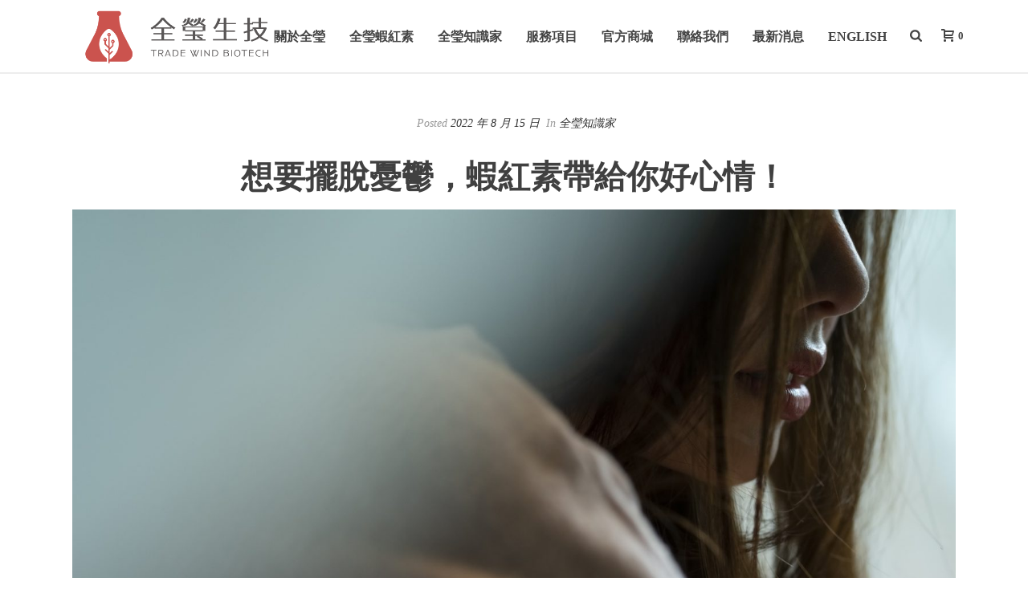

--- FILE ---
content_type: text/html; charset=UTF-8
request_url: https://www.twbioscience.com/2022/08/astaxanthin-improves-mental-wellness/
body_size: 104939
content:
<!DOCTYPE html>
<html lang="zh-TW" >
<head>
		<meta charset="UTF-8" /><meta name="viewport" content="width=device-width, initial-scale=1.0, minimum-scale=1.0, maximum-scale=1.0, user-scalable=0" /><meta http-equiv="X-UA-Compatible" content="IE=edge,chrome=1" /><meta name="format-detection" content="telephone=no"><script type="text/javascript">var ajaxurl = "https://www.twbioscience.com/wp-admin/admin-ajax.php";</script><meta name='robots' content='index, follow, max-image-preview:large, max-snippet:-1, max-video-preview:-1' />

		<style id="critical-path-css" type="text/css">
			body,html{width:100%;height:100%;margin:0;padding:0}.page-preloader{top:0;left:0;z-index:999;position:fixed;height:100%;width:100%;text-align:center}.preloader-preview-area{animation-delay:-.2s;top:50%;-ms-transform:translateY(100%);transform:translateY(100%);margin-top:10px;max-height:calc(50% - 20px);opacity:1;width:100%;text-align:center;position:absolute}.preloader-logo{max-width:90%;top:50%;-ms-transform:translateY(-100%);transform:translateY(-100%);margin:-10px auto 0 auto;max-height:calc(50% - 20px);opacity:1;position:relative}.ball-pulse>div{width:15px;height:15px;border-radius:100%;margin:2px;animation-fill-mode:both;display:inline-block;animation:ball-pulse .75s infinite cubic-bezier(.2,.68,.18,1.08)}.ball-pulse>div:nth-child(1){animation-delay:-.36s}.ball-pulse>div:nth-child(2){animation-delay:-.24s}.ball-pulse>div:nth-child(3){animation-delay:-.12s}@keyframes ball-pulse{0%{transform:scale(1);opacity:1}45%{transform:scale(.1);opacity:.7}80%{transform:scale(1);opacity:1}}.ball-clip-rotate-pulse{position:relative;-ms-transform:translateY(-15px) translateX(-10px);transform:translateY(-15px) translateX(-10px);display:inline-block}.ball-clip-rotate-pulse>div{animation-fill-mode:both;position:absolute;top:0;left:0;border-radius:100%}.ball-clip-rotate-pulse>div:first-child{height:36px;width:36px;top:7px;left:-7px;animation:ball-clip-rotate-pulse-scale 1s 0s cubic-bezier(.09,.57,.49,.9) infinite}.ball-clip-rotate-pulse>div:last-child{position:absolute;width:50px;height:50px;left:-16px;top:-2px;background:0 0;border:2px solid;animation:ball-clip-rotate-pulse-rotate 1s 0s cubic-bezier(.09,.57,.49,.9) infinite;animation-duration:1s}@keyframes ball-clip-rotate-pulse-rotate{0%{transform:rotate(0) scale(1)}50%{transform:rotate(180deg) scale(.6)}100%{transform:rotate(360deg) scale(1)}}@keyframes ball-clip-rotate-pulse-scale{30%{transform:scale(.3)}100%{transform:scale(1)}}@keyframes square-spin{25%{transform:perspective(100px) rotateX(180deg) rotateY(0)}50%{transform:perspective(100px) rotateX(180deg) rotateY(180deg)}75%{transform:perspective(100px) rotateX(0) rotateY(180deg)}100%{transform:perspective(100px) rotateX(0) rotateY(0)}}.square-spin{display:inline-block}.square-spin>div{animation-fill-mode:both;width:50px;height:50px;animation:square-spin 3s 0s cubic-bezier(.09,.57,.49,.9) infinite}.cube-transition{position:relative;-ms-transform:translate(-25px,-25px);transform:translate(-25px,-25px);display:inline-block}.cube-transition>div{animation-fill-mode:both;width:15px;height:15px;position:absolute;top:-5px;left:-5px;animation:cube-transition 1.6s 0s infinite ease-in-out}.cube-transition>div:last-child{animation-delay:-.8s}@keyframes cube-transition{25%{transform:translateX(50px) scale(.5) rotate(-90deg)}50%{transform:translate(50px,50px) rotate(-180deg)}75%{transform:translateY(50px) scale(.5) rotate(-270deg)}100%{transform:rotate(-360deg)}}.ball-scale>div{border-radius:100%;margin:2px;animation-fill-mode:both;display:inline-block;height:60px;width:60px;animation:ball-scale 1s 0s ease-in-out infinite}@keyframes ball-scale{0%{transform:scale(0)}100%{transform:scale(1);opacity:0}}.line-scale>div{animation-fill-mode:both;display:inline-block;width:5px;height:50px;border-radius:2px;margin:2px}.line-scale>div:nth-child(1){animation:line-scale 1s -.5s infinite cubic-bezier(.2,.68,.18,1.08)}.line-scale>div:nth-child(2){animation:line-scale 1s -.4s infinite cubic-bezier(.2,.68,.18,1.08)}.line-scale>div:nth-child(3){animation:line-scale 1s -.3s infinite cubic-bezier(.2,.68,.18,1.08)}.line-scale>div:nth-child(4){animation:line-scale 1s -.2s infinite cubic-bezier(.2,.68,.18,1.08)}.line-scale>div:nth-child(5){animation:line-scale 1s -.1s infinite cubic-bezier(.2,.68,.18,1.08)}@keyframes line-scale{0%{transform:scaley(1)}50%{transform:scaley(.4)}100%{transform:scaley(1)}}.ball-scale-multiple{position:relative;-ms-transform:translateY(30px);transform:translateY(30px);display:inline-block}.ball-scale-multiple>div{border-radius:100%;animation-fill-mode:both;margin:2px;position:absolute;left:-30px;top:0;opacity:0;margin:0;width:50px;height:50px;animation:ball-scale-multiple 1s 0s linear infinite}.ball-scale-multiple>div:nth-child(2){animation-delay:-.2s}.ball-scale-multiple>div:nth-child(3){animation-delay:-.2s}@keyframes ball-scale-multiple{0%{transform:scale(0);opacity:0}5%{opacity:1}100%{transform:scale(1);opacity:0}}.ball-pulse-sync{display:inline-block}.ball-pulse-sync>div{width:15px;height:15px;border-radius:100%;margin:2px;animation-fill-mode:both;display:inline-block}.ball-pulse-sync>div:nth-child(1){animation:ball-pulse-sync .6s -.21s infinite ease-in-out}.ball-pulse-sync>div:nth-child(2){animation:ball-pulse-sync .6s -.14s infinite ease-in-out}.ball-pulse-sync>div:nth-child(3){animation:ball-pulse-sync .6s -70ms infinite ease-in-out}@keyframes ball-pulse-sync{33%{transform:translateY(10px)}66%{transform:translateY(-10px)}100%{transform:translateY(0)}}.transparent-circle{display:inline-block;border-top:.5em solid rgba(255,255,255,.2);border-right:.5em solid rgba(255,255,255,.2);border-bottom:.5em solid rgba(255,255,255,.2);border-left:.5em solid #fff;transform:translateZ(0);animation:transparent-circle 1.1s infinite linear;width:50px;height:50px;border-radius:50%}.transparent-circle:after{border-radius:50%;width:10em;height:10em}@keyframes transparent-circle{0%{transform:rotate(0)}100%{transform:rotate(360deg)}}.ball-spin-fade-loader{position:relative;top:-10px;left:-10px;display:inline-block}.ball-spin-fade-loader>div{width:15px;height:15px;border-radius:100%;margin:2px;animation-fill-mode:both;position:absolute;animation:ball-spin-fade-loader 1s infinite linear}.ball-spin-fade-loader>div:nth-child(1){top:25px;left:0;animation-delay:-.84s;-webkit-animation-delay:-.84s}.ball-spin-fade-loader>div:nth-child(2){top:17.05px;left:17.05px;animation-delay:-.72s;-webkit-animation-delay:-.72s}.ball-spin-fade-loader>div:nth-child(3){top:0;left:25px;animation-delay:-.6s;-webkit-animation-delay:-.6s}.ball-spin-fade-loader>div:nth-child(4){top:-17.05px;left:17.05px;animation-delay:-.48s;-webkit-animation-delay:-.48s}.ball-spin-fade-loader>div:nth-child(5){top:-25px;left:0;animation-delay:-.36s;-webkit-animation-delay:-.36s}.ball-spin-fade-loader>div:nth-child(6){top:-17.05px;left:-17.05px;animation-delay:-.24s;-webkit-animation-delay:-.24s}.ball-spin-fade-loader>div:nth-child(7){top:0;left:-25px;animation-delay:-.12s;-webkit-animation-delay:-.12s}.ball-spin-fade-loader>div:nth-child(8){top:17.05px;left:-17.05px;animation-delay:0s;-webkit-animation-delay:0s}@keyframes ball-spin-fade-loader{50%{opacity:.3;transform:scale(.4)}100%{opacity:1;transform:scale(1)}}		</style>

		
	<!-- This site is optimized with the Yoast SEO plugin v19.2 - https://yoast.com/wordpress/plugins/seo/ -->
	<title>蝦紅素帶給你好心情！ - 全瑩生技</title>
	<meta name="description" content="不自覺的情緒低落、夜晚輾轉難眠，思緒繁雜的頭腦，再怎麼翻來覆去，卻總是睡不著？ 擔心生活、憂慮未來、照顧家庭、思考工作……無時無刻我們總顧慮著許多事，從來都沒有好好地善待自己，為了防止自己進入這樣的情緒黑洞，我們可以先了解與認識自己的情緒..." />
	<link rel="canonical" href="https://www.twbioscience.com/2022/08/astaxanthin-improves-mental-wellness/" />
	<meta property="og:locale" content="zh_TW" />
	<meta property="og:type" content="article" />
	<meta property="og:title" content="蝦紅素帶給你好心情！ - 全瑩生技" />
	<meta property="og:description" content="不自覺的情緒低落、夜晚輾轉難眠，思緒繁雜的頭腦，再怎麼翻來覆去，卻總是睡不著？ 擔心生活、憂慮未來、照顧家庭、思考工作……無時無刻我們總顧慮著許多事，從來都沒有好好地善待自己，為了防止自己進入這樣的情緒黑洞，我們可以先了解與認識自己的情緒..." />
	<meta property="og:url" content="https://www.twbioscience.com/2022/08/astaxanthin-improves-mental-wellness/" />
	<meta property="og:site_name" content="全瑩生技" />
	<meta property="article:publisher" content="https://www.facebook.com/TradeWindBiotech" />
	<meta property="article:published_time" content="2022-08-15T02:45:09+00:00" />
	<meta property="article:modified_time" content="2022-08-31T06:28:52+00:00" />
	<meta property="og:image" content="https://www.twbioscience.com/wp-content/uploads/2022/08/53398_2.jpg" />
	<meta property="og:image:width" content="1455" />
	<meta property="og:image:height" content="971" />
	<meta property="og:image:type" content="image/jpeg" />
	<meta name="author" content="Nancy" />
	<meta name="twitter:card" content="summary_large_image" />
	<meta name="twitter:label1" content="Written by" />
	<meta name="twitter:data1" content="Nancy" />
	<meta name="twitter:label2" content="Est. reading time" />
	<meta name="twitter:data2" content="2 分鐘" />
	<script type="application/ld+json" class="yoast-schema-graph">{"@context":"https://schema.org","@graph":[{"@type":"Organization","@id":"https://www.twbioscience.com/#organization","name":"全瑩生技","url":"https://www.twbioscience.com/","sameAs":["https://www.facebook.com/TradeWindBiotech"],"logo":{"@type":"ImageObject","inLanguage":"zh-TW","@id":"https://www.twbioscience.com/#/schema/logo/image/","url":"https://www.twbioscience.com/wp-content/uploads/2020/10/twbioscience-logo.png","contentUrl":"https://www.twbioscience.com/wp-content/uploads/2020/10/twbioscience-logo.png","width":1000,"height":345,"caption":"全瑩生技"},"image":{"@id":"https://www.twbioscience.com/#/schema/logo/image/"}},{"@type":"WebSite","@id":"https://www.twbioscience.com/#website","url":"https://www.twbioscience.com/","name":"全瑩生技","description":"","publisher":{"@id":"https://www.twbioscience.com/#organization"},"potentialAction":[{"@type":"SearchAction","target":{"@type":"EntryPoint","urlTemplate":"https://www.twbioscience.com/?s={search_term_string}"},"query-input":"required name=search_term_string"}],"inLanguage":"zh-TW"},{"@type":"ImageObject","inLanguage":"zh-TW","@id":"https://www.twbioscience.com/2022/08/astaxanthin-improves-mental-wellness/#primaryimage","url":"https://www.twbioscience.com/wp-content/uploads/2022/08/53398_2.jpg","contentUrl":"https://www.twbioscience.com/wp-content/uploads/2022/08/53398_2.jpg","width":1455,"height":971},{"@type":"WebPage","@id":"https://www.twbioscience.com/2022/08/astaxanthin-improves-mental-wellness/#webpage","url":"https://www.twbioscience.com/2022/08/astaxanthin-improves-mental-wellness/","name":"蝦紅素帶給你好心情！ - 全瑩生技","isPartOf":{"@id":"https://www.twbioscience.com/#website"},"primaryImageOfPage":{"@id":"https://www.twbioscience.com/2022/08/astaxanthin-improves-mental-wellness/#primaryimage"},"datePublished":"2022-08-15T02:45:09+00:00","dateModified":"2022-08-31T06:28:52+00:00","description":"不自覺的情緒低落、夜晚輾轉難眠，思緒繁雜的頭腦，再怎麼翻來覆去，卻總是睡不著？ 擔心生活、憂慮未來、照顧家庭、思考工作……無時無刻我們總顧慮著許多事，從來都沒有好好地善待自己，為了防止自己進入這樣的情緒黑洞，我們可以先了解與認識自己的情緒...","breadcrumb":{"@id":"https://www.twbioscience.com/2022/08/astaxanthin-improves-mental-wellness/#breadcrumb"},"inLanguage":"zh-TW","potentialAction":[{"@type":"ReadAction","target":["https://www.twbioscience.com/2022/08/astaxanthin-improves-mental-wellness/"]}]},{"@type":"BreadcrumbList","@id":"https://www.twbioscience.com/2022/08/astaxanthin-improves-mental-wellness/#breadcrumb","itemListElement":[{"@type":"ListItem","position":1,"name":"首頁","item":"https://www.twbioscience.com/"},{"@type":"ListItem","position":2,"name":"蝦紅素帶給你好心情！"}]},{"@type":"Article","@id":"https://www.twbioscience.com/2022/08/astaxanthin-improves-mental-wellness/#article","isPartOf":{"@id":"https://www.twbioscience.com/2022/08/astaxanthin-improves-mental-wellness/#webpage"},"author":{"name":"Nancy","@id":"https://www.twbioscience.com/#/schema/person/b3da1759c7120a1440dd852c816c060e"},"headline":"蝦紅素帶給你好心情！","datePublished":"2022-08-15T02:45:09+00:00","dateModified":"2022-08-31T06:28:52+00:00","mainEntityOfPage":{"@id":"https://www.twbioscience.com/2022/08/astaxanthin-improves-mental-wellness/#webpage"},"wordCount":101,"publisher":{"@id":"https://www.twbioscience.com/#organization"},"image":{"@id":"https://www.twbioscience.com/2022/08/astaxanthin-improves-mental-wellness/#primaryimage"},"thumbnailUrl":"https://www.twbioscience.com/wp-content/uploads/2022/08/53398_2.jpg","articleSection":["全瑩知識家"],"inLanguage":"zh-TW"},{"@type":"Person","@id":"https://www.twbioscience.com/#/schema/person/b3da1759c7120a1440dd852c816c060e","name":"Nancy","image":{"@type":"ImageObject","inLanguage":"zh-TW","@id":"https://www.twbioscience.com/#/schema/person/image/","url":"https://secure.gravatar.com/avatar/efa514889568b5141ef94f76498b6625?s=96&d=mm&r=g","contentUrl":"https://secure.gravatar.com/avatar/efa514889568b5141ef94f76498b6625?s=96&d=mm&r=g","caption":"Nancy"},"url":"https://www.twbioscience.com/author/nancy/"}]}</script>
	<!-- / Yoast SEO plugin. -->


<script type='application/javascript'>console.log('PixelYourSite Free version 9.1.1');</script>
<link rel='dns-prefetch' href='//www.googletagmanager.com' />
<link rel='dns-prefetch' href='//use.fontawesome.com' />
<link rel='dns-prefetch' href='//s.w.org' />
<link rel="alternate" type="application/rss+xml" title="訂閱《全瑩生技》&raquo; 資訊提供" href="https://www.twbioscience.com/feed/" />
<link rel="alternate" type="application/rss+xml" title="訂閱《全瑩生技》&raquo; 留言的資訊提供" href="https://www.twbioscience.com/comments/feed/" />

<link rel="shortcut icon" href="https://www.twbioscience.com/wp-content/uploads/2020/10/favicon.ico"  />
<link rel="apple-touch-icon-precomposed" href="https://www.twbioscience.com/wp-content/uploads/2020/10/apple-iphone-icon.png">
<link rel="apple-touch-icon-precomposed" sizes="114x114" href="https://www.twbioscience.com/wp-content/uploads/2020/10/apple-iphone-retina-icon.png">
<link rel="apple-touch-icon-precomposed" sizes="72x72" href="https://www.twbioscience.com/wp-content/uploads/2020/10/apple-ipad-icon.png">
<link rel="apple-touch-icon-precomposed" sizes="144x144" href="https://www.twbioscience.com/wp-content/uploads/2020/10/apple-ipad-retina-icon.png">
<script type="text/javascript">window.abb = {};php = {};window.PHP = {};PHP.ajax = "https://www.twbioscience.com/wp-admin/admin-ajax.php";PHP.wp_p_id = "2870";var mk_header_parallax, mk_banner_parallax, mk_page_parallax, mk_footer_parallax, mk_body_parallax;var mk_images_dir = "https://www.twbioscience.com/template/assets/images",mk_theme_js_path = "https://www.twbioscience.com/template/assets/js",mk_theme_dir = "https://www.twbioscience.com/template",mk_captcha_placeholder = "Enter Captcha",mk_captcha_invalid_txt = "Invalid. Try again.",mk_captcha_correct_txt = "Captcha correct.",mk_responsive_nav_width = 1140,mk_vertical_header_back = "Back",mk_vertical_header_anim = "1",mk_check_rtl = true,mk_grid_width = 1140,mk_ajax_search_option = "fullscreen_search",mk_preloader_bg_color = "#fff",mk_accent_color = "#cb504b",mk_go_to_top =  "true",mk_smooth_scroll =  "true",mk_show_background_video =  "true",mk_preloader_bar_color = "#cb504b",mk_preloader_logo = "";var mk_header_parallax = false,mk_banner_parallax = false,mk_footer_parallax = false,mk_body_parallax = false,mk_no_more_posts = "No More Posts",mk_typekit_id   = "",mk_google_fonts = [],mk_global_lazyload = true;</script><link rel='stylesheet' id='wp-block-library-css'  href='https://www.twbioscience.com/wp-includes/css/dist/block-library/style.min.css?ver=6.0' type='text/css' media='all' />
<style id='wp-block-library-theme-inline-css' type='text/css'>
.wp-block-audio figcaption{color:#555;font-size:13px;text-align:center}.is-dark-theme .wp-block-audio figcaption{color:hsla(0,0%,100%,.65)}.wp-block-code{border:1px solid #ccc;border-radius:4px;font-family:Menlo,Consolas,monaco,monospace;padding:.8em 1em}.wp-block-embed figcaption{color:#555;font-size:13px;text-align:center}.is-dark-theme .wp-block-embed figcaption{color:hsla(0,0%,100%,.65)}.blocks-gallery-caption{color:#555;font-size:13px;text-align:center}.is-dark-theme .blocks-gallery-caption{color:hsla(0,0%,100%,.65)}.wp-block-image figcaption{color:#555;font-size:13px;text-align:center}.is-dark-theme .wp-block-image figcaption{color:hsla(0,0%,100%,.65)}.wp-block-pullquote{border-top:4px solid;border-bottom:4px solid;margin-bottom:1.75em;color:currentColor}.wp-block-pullquote__citation,.wp-block-pullquote cite,.wp-block-pullquote footer{color:currentColor;text-transform:uppercase;font-size:.8125em;font-style:normal}.wp-block-quote{border-left:.25em solid;margin:0 0 1.75em;padding-left:1em}.wp-block-quote cite,.wp-block-quote footer{color:currentColor;font-size:.8125em;position:relative;font-style:normal}.wp-block-quote.has-text-align-right{border-left:none;border-right:.25em solid;padding-left:0;padding-right:1em}.wp-block-quote.has-text-align-center{border:none;padding-left:0}.wp-block-quote.is-large,.wp-block-quote.is-style-large,.wp-block-quote.is-style-plain{border:none}.wp-block-search .wp-block-search__label{font-weight:700}:where(.wp-block-group.has-background){padding:1.25em 2.375em}.wp-block-separator.has-css-opacity{opacity:.4}.wp-block-separator{border:none;border-bottom:2px solid;margin-left:auto;margin-right:auto}.wp-block-separator.has-alpha-channel-opacity{opacity:1}.wp-block-separator:not(.is-style-wide):not(.is-style-dots){width:100px}.wp-block-separator.has-background:not(.is-style-dots){border-bottom:none;height:1px}.wp-block-separator.has-background:not(.is-style-wide):not(.is-style-dots){height:2px}.wp-block-table thead{border-bottom:3px solid}.wp-block-table tfoot{border-top:3px solid}.wp-block-table td,.wp-block-table th{padding:.5em;border:1px solid;word-break:normal}.wp-block-table figcaption{color:#555;font-size:13px;text-align:center}.is-dark-theme .wp-block-table figcaption{color:hsla(0,0%,100%,.65)}.wp-block-video figcaption{color:#555;font-size:13px;text-align:center}.is-dark-theme .wp-block-video figcaption{color:hsla(0,0%,100%,.65)}.wp-block-template-part.has-background{padding:1.25em 2.375em;margin-top:0;margin-bottom:0}
</style>
<link rel='stylesheet' id='wc-blocks-vendors-style-css'  href='https://www.twbioscience.com/wp-content/plugins/woocommerce/packages/woocommerce-blocks/build/wc-blocks-vendors-style.css?ver=7.6.2' type='text/css' media='all' />
<link rel='stylesheet' id='wc-blocks-style-css'  href='https://www.twbioscience.com/wp-content/plugins/woocommerce/packages/woocommerce-blocks/build/wc-blocks-style.css?ver=7.6.2' type='text/css' media='all' />
<style id='global-styles-inline-css' type='text/css'>
body{--wp--preset--color--black: #000000;--wp--preset--color--cyan-bluish-gray: #abb8c3;--wp--preset--color--white: #ffffff;--wp--preset--color--pale-pink: #f78da7;--wp--preset--color--vivid-red: #cf2e2e;--wp--preset--color--luminous-vivid-orange: #ff6900;--wp--preset--color--luminous-vivid-amber: #fcb900;--wp--preset--color--light-green-cyan: #7bdcb5;--wp--preset--color--vivid-green-cyan: #00d084;--wp--preset--color--pale-cyan-blue: #8ed1fc;--wp--preset--color--vivid-cyan-blue: #0693e3;--wp--preset--color--vivid-purple: #9b51e0;--wp--preset--gradient--vivid-cyan-blue-to-vivid-purple: linear-gradient(135deg,rgba(6,147,227,1) 0%,rgb(155,81,224) 100%);--wp--preset--gradient--light-green-cyan-to-vivid-green-cyan: linear-gradient(135deg,rgb(122,220,180) 0%,rgb(0,208,130) 100%);--wp--preset--gradient--luminous-vivid-amber-to-luminous-vivid-orange: linear-gradient(135deg,rgba(252,185,0,1) 0%,rgba(255,105,0,1) 100%);--wp--preset--gradient--luminous-vivid-orange-to-vivid-red: linear-gradient(135deg,rgba(255,105,0,1) 0%,rgb(207,46,46) 100%);--wp--preset--gradient--very-light-gray-to-cyan-bluish-gray: linear-gradient(135deg,rgb(238,238,238) 0%,rgb(169,184,195) 100%);--wp--preset--gradient--cool-to-warm-spectrum: linear-gradient(135deg,rgb(74,234,220) 0%,rgb(151,120,209) 20%,rgb(207,42,186) 40%,rgb(238,44,130) 60%,rgb(251,105,98) 80%,rgb(254,248,76) 100%);--wp--preset--gradient--blush-light-purple: linear-gradient(135deg,rgb(255,206,236) 0%,rgb(152,150,240) 100%);--wp--preset--gradient--blush-bordeaux: linear-gradient(135deg,rgb(254,205,165) 0%,rgb(254,45,45) 50%,rgb(107,0,62) 100%);--wp--preset--gradient--luminous-dusk: linear-gradient(135deg,rgb(255,203,112) 0%,rgb(199,81,192) 50%,rgb(65,88,208) 100%);--wp--preset--gradient--pale-ocean: linear-gradient(135deg,rgb(255,245,203) 0%,rgb(182,227,212) 50%,rgb(51,167,181) 100%);--wp--preset--gradient--electric-grass: linear-gradient(135deg,rgb(202,248,128) 0%,rgb(113,206,126) 100%);--wp--preset--gradient--midnight: linear-gradient(135deg,rgb(2,3,129) 0%,rgb(40,116,252) 100%);--wp--preset--duotone--dark-grayscale: url('#wp-duotone-dark-grayscale');--wp--preset--duotone--grayscale: url('#wp-duotone-grayscale');--wp--preset--duotone--purple-yellow: url('#wp-duotone-purple-yellow');--wp--preset--duotone--blue-red: url('#wp-duotone-blue-red');--wp--preset--duotone--midnight: url('#wp-duotone-midnight');--wp--preset--duotone--magenta-yellow: url('#wp-duotone-magenta-yellow');--wp--preset--duotone--purple-green: url('#wp-duotone-purple-green');--wp--preset--duotone--blue-orange: url('#wp-duotone-blue-orange');--wp--preset--font-size--small: 13px;--wp--preset--font-size--medium: 20px;--wp--preset--font-size--large: 36px;--wp--preset--font-size--x-large: 42px;}.has-black-color{color: var(--wp--preset--color--black) !important;}.has-cyan-bluish-gray-color{color: var(--wp--preset--color--cyan-bluish-gray) !important;}.has-white-color{color: var(--wp--preset--color--white) !important;}.has-pale-pink-color{color: var(--wp--preset--color--pale-pink) !important;}.has-vivid-red-color{color: var(--wp--preset--color--vivid-red) !important;}.has-luminous-vivid-orange-color{color: var(--wp--preset--color--luminous-vivid-orange) !important;}.has-luminous-vivid-amber-color{color: var(--wp--preset--color--luminous-vivid-amber) !important;}.has-light-green-cyan-color{color: var(--wp--preset--color--light-green-cyan) !important;}.has-vivid-green-cyan-color{color: var(--wp--preset--color--vivid-green-cyan) !important;}.has-pale-cyan-blue-color{color: var(--wp--preset--color--pale-cyan-blue) !important;}.has-vivid-cyan-blue-color{color: var(--wp--preset--color--vivid-cyan-blue) !important;}.has-vivid-purple-color{color: var(--wp--preset--color--vivid-purple) !important;}.has-black-background-color{background-color: var(--wp--preset--color--black) !important;}.has-cyan-bluish-gray-background-color{background-color: var(--wp--preset--color--cyan-bluish-gray) !important;}.has-white-background-color{background-color: var(--wp--preset--color--white) !important;}.has-pale-pink-background-color{background-color: var(--wp--preset--color--pale-pink) !important;}.has-vivid-red-background-color{background-color: var(--wp--preset--color--vivid-red) !important;}.has-luminous-vivid-orange-background-color{background-color: var(--wp--preset--color--luminous-vivid-orange) !important;}.has-luminous-vivid-amber-background-color{background-color: var(--wp--preset--color--luminous-vivid-amber) !important;}.has-light-green-cyan-background-color{background-color: var(--wp--preset--color--light-green-cyan) !important;}.has-vivid-green-cyan-background-color{background-color: var(--wp--preset--color--vivid-green-cyan) !important;}.has-pale-cyan-blue-background-color{background-color: var(--wp--preset--color--pale-cyan-blue) !important;}.has-vivid-cyan-blue-background-color{background-color: var(--wp--preset--color--vivid-cyan-blue) !important;}.has-vivid-purple-background-color{background-color: var(--wp--preset--color--vivid-purple) !important;}.has-black-border-color{border-color: var(--wp--preset--color--black) !important;}.has-cyan-bluish-gray-border-color{border-color: var(--wp--preset--color--cyan-bluish-gray) !important;}.has-white-border-color{border-color: var(--wp--preset--color--white) !important;}.has-pale-pink-border-color{border-color: var(--wp--preset--color--pale-pink) !important;}.has-vivid-red-border-color{border-color: var(--wp--preset--color--vivid-red) !important;}.has-luminous-vivid-orange-border-color{border-color: var(--wp--preset--color--luminous-vivid-orange) !important;}.has-luminous-vivid-amber-border-color{border-color: var(--wp--preset--color--luminous-vivid-amber) !important;}.has-light-green-cyan-border-color{border-color: var(--wp--preset--color--light-green-cyan) !important;}.has-vivid-green-cyan-border-color{border-color: var(--wp--preset--color--vivid-green-cyan) !important;}.has-pale-cyan-blue-border-color{border-color: var(--wp--preset--color--pale-cyan-blue) !important;}.has-vivid-cyan-blue-border-color{border-color: var(--wp--preset--color--vivid-cyan-blue) !important;}.has-vivid-purple-border-color{border-color: var(--wp--preset--color--vivid-purple) !important;}.has-vivid-cyan-blue-to-vivid-purple-gradient-background{background: var(--wp--preset--gradient--vivid-cyan-blue-to-vivid-purple) !important;}.has-light-green-cyan-to-vivid-green-cyan-gradient-background{background: var(--wp--preset--gradient--light-green-cyan-to-vivid-green-cyan) !important;}.has-luminous-vivid-amber-to-luminous-vivid-orange-gradient-background{background: var(--wp--preset--gradient--luminous-vivid-amber-to-luminous-vivid-orange) !important;}.has-luminous-vivid-orange-to-vivid-red-gradient-background{background: var(--wp--preset--gradient--luminous-vivid-orange-to-vivid-red) !important;}.has-very-light-gray-to-cyan-bluish-gray-gradient-background{background: var(--wp--preset--gradient--very-light-gray-to-cyan-bluish-gray) !important;}.has-cool-to-warm-spectrum-gradient-background{background: var(--wp--preset--gradient--cool-to-warm-spectrum) !important;}.has-blush-light-purple-gradient-background{background: var(--wp--preset--gradient--blush-light-purple) !important;}.has-blush-bordeaux-gradient-background{background: var(--wp--preset--gradient--blush-bordeaux) !important;}.has-luminous-dusk-gradient-background{background: var(--wp--preset--gradient--luminous-dusk) !important;}.has-pale-ocean-gradient-background{background: var(--wp--preset--gradient--pale-ocean) !important;}.has-electric-grass-gradient-background{background: var(--wp--preset--gradient--electric-grass) !important;}.has-midnight-gradient-background{background: var(--wp--preset--gradient--midnight) !important;}.has-small-font-size{font-size: var(--wp--preset--font-size--small) !important;}.has-medium-font-size{font-size: var(--wp--preset--font-size--medium) !important;}.has-large-font-size{font-size: var(--wp--preset--font-size--large) !important;}.has-x-large-font-size{font-size: var(--wp--preset--font-size--x-large) !important;}
</style>
<link rel='stylesheet' id='essential-grid-plugin-settings-css'  href='https://www.twbioscience.com/wp-content/plugins/essential-grid/public/assets/css/settings.css?ver=3.0.1' type='text/css' media='all' />
<link rel='stylesheet' id='tp-fontello-css'  href='https://www.twbioscience.com/wp-content/plugins/essential-grid/public/assets/font/fontello/css/fontello.css?ver=3.0.1' type='text/css' media='all' />
<link rel='stylesheet' id='pw-gift-grid-style-css'  href='https://www.twbioscience.com/wp-content/plugins/woocommerce-advanced-gift/css/frontend/grid/grid.css?ver=6.0' type='text/css' media='all' />
<link rel='stylesheet' id='pw-gift-slider-style-css'  href='https://www.twbioscience.com/wp-content/plugins/woocommerce-advanced-gift/css/frontend/slider/owl.carousel.css?ver=6.0' type='text/css' media='all' />
<link rel='stylesheet' id='flash_sale_shortcodes-css'  href='https://www.twbioscience.com/wp-content/plugins/woocommerce-advanced-gift/includes/shortcodes.css?ver=6.0' type='text/css' media='all' />
<link rel='stylesheet' id='pw-gift-layout-style-css'  href='https://www.twbioscience.com/wp-content/plugins/woocommerce-advanced-gift/css/frontend/layout/layout.css' type='text/css' media='all' />
<link rel='stylesheet' id='flipclock-master-cssss-css'  href='https://www.twbioscience.com/wp-content/plugins/woocommerce-advanced-gift/css/frontend/countdown/jquery.countdown.css?ver=6.0' type='text/css' media='all' />
<link rel='stylesheet' id='woocommerce-override-css'  href='https://www.twbioscience.com/template/assets/stylesheet/plugins/min/woocommerce.css?ver=6.0' type='text/css' media='all' />
<style id='woocommerce-inline-inline-css' type='text/css'>
.woocommerce form .form-row .required { visibility: visible; }
</style>
<link rel='stylesheet' id='woomp-css'  href='https://www.twbioscience.com/wp-content/plugins/woomp/public/css/woomp-public.css?ver=1.7.1' type='text/css' media='all' />
<link rel='stylesheet' id='woo-variation-swatches-css'  href='https://www.twbioscience.com/wp-content/plugins/woo-variation-swatches/assets/css/frontend.min.css?ver=1657098705' type='text/css' media='all' />
<style id='woo-variation-swatches-inline-css' type='text/css'>
:root {--wvs-single-product-item-width:30px;
--wvs-single-product-item-height:30px;
--wvs-single-product-item-font-size:16px}
</style>
<link rel='stylesheet' id='woo_conditional_shipping_css-css'  href='https://www.twbioscience.com/wp-content/plugins/conditional-shipping-for-woocommerce/includes/frontend/../../frontend/css/woo-conditional-shipping.css?ver=2.3.1.free' type='text/css' media='all' />
<link rel='stylesheet' id='theme-styles-css'  href='https://www.twbioscience.com/template/assets/stylesheet/min/full-styles.6.10.2.css?ver=1657098494' type='text/css' media='all' />
<style id='theme-styles-inline-css' type='text/css'>

			#wpadminbar {
				-webkit-backface-visibility: hidden;
				backface-visibility: hidden;
				-webkit-perspective: 1000;
				-ms-perspective: 1000;
				perspective: 1000;
				-webkit-transform: translateZ(0px);
				-ms-transform: translateZ(0px);
				transform: translateZ(0px);
			}
			@media screen and (max-width: 600px) {
				#wpadminbar {
					position: fixed !important;
				}
			}
		
body { background-color:#fff; } .hb-custom-header #mk-page-introduce, .mk-header { background-color:#f7f7f7;background-size:cover;-webkit-background-size:cover;-moz-background-size:cover; } .hb-custom-header > div, .mk-header-bg { background-color:#fff; } .mk-classic-nav-bg { background-color:#fff; } .master-holder-bg { background-color:#fff; } #mk-footer { background-color:#fbe8e7; } #mk-boxed-layout { -webkit-box-shadow:0 0 px rgba(0, 0, 0, ); -moz-box-shadow:0 0 px rgba(0, 0, 0, ); box-shadow:0 0 px rgba(0, 0, 0, ); } .mk-news-tab .mk-tabs-tabs .is-active a, .mk-fancy-title.pattern-style span, .mk-fancy-title.pattern-style.color-gradient span:after, .page-bg-color { background-color:#fff; } .page-title { font-size:20px; color:#4d4d4d; text-transform:uppercase; font-weight:400; letter-spacing:2px; } .page-subtitle { font-size:14px; line-height:100%; color:#a3a3a3; font-size:14px; text-transform:none; } .mk-header { border-bottom:1px solid #ededed; } .header-style-1 .mk-header-padding-wrapper, .header-style-2 .mk-header-padding-wrapper, .header-style-3 .mk-header-padding-wrapper { padding-top:91px; } .mk-process-steps[max-width~="950px"] ul::before { display:none !important; } .mk-process-steps[max-width~="950px"] li { margin-bottom:30px !important; width:100% !important; text-align:center; } .mk-event-countdown-ul[max-width~="750px"] li { width:90%; display:block; margin:0 auto 15px; } @font-face { font-family:'star'; src:url('https://www.twbioscience.com/template/assets/stylesheet/fonts/star/font.eot'); src:url('https://www.twbioscience.com/template/assets/stylesheet/fonts/star/font.eot?#iefix') format('embedded-opentype'), url('https://www.twbioscience.com/template/assets/stylesheet/fonts/star/font.woff') format('woff'), url('https://www.twbioscience.com/template/assets/stylesheet/fonts/star/font.ttf') format('truetype'), url('https://www.twbioscience.com/template/assets/stylesheet/fonts/star/font.svg#star') format('svg'); font-weight:normal; font-style:normal; } @font-face { font-family:'WooCommerce'; src:url('https://www.twbioscience.com/template/assets/stylesheet/fonts/woocommerce/font.eot'); src:url('https://www.twbioscience.com/template/assets/stylesheet/fonts/woocommerce/font.eot?#iefix') format('embedded-opentype'), url('https://www.twbioscience.com/template/assets/stylesheet/fonts/woocommerce/font.woff') format('woff'), url('https://www.twbioscience.com/template/assets/stylesheet/fonts/woocommerce/font.ttf') format('truetype'), url('https://www.twbioscience.com/template/assets/stylesheet/fonts/woocommerce/font.svg#WooCommerce') format('svg'); font-weight:normal; font-style:normal; } body, h2, h3, h4, h5, h6, p, a, div, { font-family:Arial, "微軟正黑體Light", "Microsoft-JhengHei-UI-Light", "微軟正黑體", "Microsoft JhengHei", sans-serif !important; } sup { top:-.1em !important; } .menu-fb a svg{ margin-right:0px !important; padding-bottom:4px !important; } .menu-contact a svg{ margin-right:0px !important; padding-bottom:4px !important; } .menu-acc a svg { margin-right:0px !important; padding-bottom:4px !important; } #mk-page-introduce{ display:none; } .theme_color{ color:#cb504b !important; } .custom-header a{ color:#ffffff; } .custom-header a:hover{ text-decoration:underline; } .mk-text-block h2{ border-bottom:2px solid #cb504b; margin-bottom:30px; padding-bottom:10px; } @media (min-width:768px){ .pull-right-content{ float:right !important; } } @media (max-width:767px){ .pull-right-content{ float:none !important; } } #mk-footer{ text-align:center; } .footer-logo{ max-width:240px !important; } @media (max-width:767px){ .footer-content{ text-align:center !important; } } .footer-menu a{ padding-left:10px; padding-right:10px; } .mk-footer-copyright{ opacity:1 !important; text-align:center; display:block; } .single-post .featured-image, .single-social-section{ display:none; } .btn{ background-color:#cb504b; padding:10px; color:#ffffff; letter-spacing:5px; min-width:440px; } .btn:hover{ background-color:#252525; color:#ffffff; } span.onsale { float:left!important; } .mk-product-loop.compact-layout .mk-shop-item-detail { padding:15px; min-height:160px; } .mk-accordion-pane h2 { display:none!important; } .wc-tab.panel h2 { display:none; } .mk-product-loop.compact-layout .product-title { padding-right:0px; } .mk-blog-single .blog-single-meta { text-align:center; float:none!important; } .mk-blog-print svg { display:none!important; } .mk-blog-author { display:none!important; } @media screen and (min-width:1025px){ .mk-product-loop.compact-layout .item { padding:0 8px 16px; height:450px; }} } .star-rating span:before { color:#f7d72a!important; } @media screen and (max-width:767px){ .mk-product-loop.compact-layout .added_to_cart { position:absolute; left:8%; top:13px; padding:10px; border-radius:3px; text-transform:uppercase; font-weight:700; font-size:11px; line-height:12px; background-color:#333; color:#fff; }} @media screen and (min-width:1025px){ .mk-product-loop.compact-layout .added_to_cart { position:absolute; left:5%; }} .mk-footer-copyright { line-height:16px; float:none; }
</style>
<link rel='stylesheet' id='mkhb-render-css'  href='https://www.twbioscience.com/template/header-builder/includes/assets/css/mkhb-render.css?ver=6.10.2' type='text/css' media='all' />
<link rel='stylesheet' id='mkhb-row-css'  href='https://www.twbioscience.com/template/header-builder/includes/assets/css/mkhb-row.css?ver=6.10.2' type='text/css' media='all' />
<link rel='stylesheet' id='mkhb-column-css'  href='https://www.twbioscience.com/template/header-builder/includes/assets/css/mkhb-column.css?ver=6.10.2' type='text/css' media='all' />
<link rel='stylesheet' id='tablepress-default-css'  href='https://www.twbioscience.com/wp-content/plugins/tablepress/css/default.min.css?ver=1.14' type='text/css' media='all' />
<link rel='stylesheet' id='theme-options-css'  href='https://www.twbioscience.com/wp-content/uploads/mk_assets/theme-options-production-1737437201.css?ver=1737437201' type='text/css' media='all' />
<link rel='stylesheet' id='bfa-font-awesome-css'  href='https://use.fontawesome.com/releases/v5.15.4/css/all.css?ver=2.0.1' type='text/css' media='all' />
<link rel='stylesheet' id='jupiter-donut-shortcodes-css'  href='https://www.twbioscience.com/wp-content/plugins/jupiter-donut/assets/css/shortcodes-styles.min.css?ver=1.4.2' type='text/css' media='all' />
<script type='text/javascript' data-noptimize='' data-no-minify='' src='https://www.twbioscience.com/template/assets/js/plugins/wp-enqueue/min/webfontloader.js?ver=6.0' id='mk-webfontloader-js'></script>
<script type='text/javascript' id='mk-webfontloader-js-after'>
WebFontConfig = {
	timeout: 2000
}

if ( mk_typekit_id.length > 0 ) {
	WebFontConfig.typekit = {
		id: mk_typekit_id
	}
}

if ( mk_google_fonts.length > 0 ) {
	WebFontConfig.google = {
		families:  mk_google_fonts
	}
}

if ( (mk_google_fonts.length > 0 || mk_typekit_id.length > 0) && navigator.userAgent.indexOf("Speed Insights") == -1) {
	WebFont.load( WebFontConfig );
}
		
</script>
<script type='text/javascript' src='https://www.twbioscience.com/wp-includes/js/jquery/jquery.min.js?ver=3.6.0' id='jquery-core-js'></script>
<script type='text/javascript' src='https://www.twbioscience.com/wp-includes/js/jquery/jquery-migrate.min.js?ver=3.3.2' id='jquery-migrate-js'></script>
<script type='text/javascript' src='https://www.twbioscience.com/wp-content/plugins/woocommerce-advanced-gift/js/frontend/slider/owl.carousel.js?ver=6.0' id='pw-gift-slider-jquery-js'></script>
<script type='text/javascript' id='pw-gift-add-jquery-js-extra'>
/* <![CDATA[ */
var pw_wc_gift_adv_ajax = {"ajaxurl":"https:\/\/www.twbioscience.com\/wp-admin\/admin-ajax.php","security":"401b794c35","action_add_gift":"handel_pw_gift_add_adv","action_show_variation":"handel_pw_gift_show_variation","cart_page_id":"https:\/\/www.twbioscience.com\/cart"};
/* ]]> */
</script>
<script type='text/javascript' src='https://www.twbioscience.com/wp-content/plugins/woocommerce-advanced-gift/js/frontend/add_gift.js?ver=6.0' id='pw-gift-add-jquery-js'></script>
<script type='text/javascript' src='https://www.twbioscience.com/wp-content/plugins/woocommerce-advanced-gift/includes/shortcodes.js?ver=6.0' id='flash_sale_shortcodes_js-js'></script>
<script type='text/javascript' src='https://www.twbioscience.com/wp-content/plugins/woocommerce/assets/js/jquery-blockui/jquery.blockUI.min.js?ver=2.7.0-wc.6.6.1' id='jquery-blockui-js'></script>
<script type='text/javascript' id='wc-add-to-cart-js-extra'>
/* <![CDATA[ */
var wc_add_to_cart_params = {"ajax_url":"\/wp-admin\/admin-ajax.php","wc_ajax_url":"\/?wc-ajax=%%endpoint%%","i18n_view_cart":"\u67e5\u770b\u8cfc\u7269\u8eca","cart_url":"https:\/\/www.twbioscience.com\/cart\/","is_cart":"","cart_redirect_after_add":"no"};
/* ]]> */
</script>
<script type='text/javascript' src='https://www.twbioscience.com/wp-content/plugins/woocommerce/assets/js/frontend/add-to-cart.min.js?ver=6.6.1' id='wc-add-to-cart-js'></script>
<script type='text/javascript' src='https://www.twbioscience.com/wp-content/plugins/woocommerce/assets/js/js-cookie/js.cookie.min.js?ver=2.1.4-wc.6.6.1' id='js-cookie-js'></script>
<script type='text/javascript' src='https://www.twbioscience.com/wp-content/plugins/js_composer_theme/assets/js/vendors/woocommerce-add-to-cart.js?ver=6.9.0' id='vc_woocommerce-add-to-cart-js-js'></script>
<script type='text/javascript' src='https://www.twbioscience.com/wp-content/plugins/woocommerce/assets/js/jquery-cookie/jquery.cookie.min.js?ver=1.4.1-wc.6.6.1' id='jquery-cookie-js'></script>
<script type='text/javascript' src='https://www.twbioscience.com/wp-content/plugins/conditional-shipping-for-woocommerce/includes/frontend/../../frontend/js/woo-conditional-shipping.js?ver=2.3.1.free' id='woo-conditional-shipping-js-js'></script>
<script type='text/javascript' src='https://www.twbioscience.com/template/framework/includes/woocommerce-quantity-increment/assets/js/wc-quantity-increment.min.js?ver=6.0' id='wcqi-js-js'></script>
<script type='text/javascript' src='https://www.twbioscience.com/template/framework/includes/woocommerce-quantity-increment/assets/js/lib/number-polyfill.min.js?ver=6.0' id='wcqi-number-polyfill-js'></script>
<script type='text/javascript' src='https://www.twbioscience.com/wp-content/plugins/pixelyoursite/dist/scripts/jquery.bind-first-0.2.3.min.js?ver=6.0' id='jquery-bind-first-js'></script>
<script type='text/javascript' id='pys-js-extra'>
/* <![CDATA[ */
var pysOptions = {"staticEvents":{"facebook":{"init_event":[{"delay":0,"type":"static","name":"PageView","pixelIds":["158914375680873"],"eventID":"5dd4b5dd-3470-49e1-8cac-e842e723e7ab","params":{"post_category":"\u5168\u7469\u77e5\u8b58\u5bb6","page_title":"\u8766\u7d05\u7d20\u5e36\u7d66\u4f60\u597d\u5fc3\u60c5\uff01","post_type":"post","post_id":2870,"plugin":"PixelYourSite","user_role":"guest","event_url":"www.twbioscience.com\/2022\/08\/astaxanthin-improves-mental-wellness\/"},"e_id":"init_event","ids":[],"hasTimeWindow":false,"timeWindow":0,"woo_order":"","edd_order":""}]}},"dynamicEvents":{"woo_add_to_cart_on_button_click":{"facebook":{"delay":0,"type":"dyn","name":"AddToCart","pixelIds":["158914375680873"],"eventID":"0929104b-a152-4c9c-b536-56112cf1679e","params":{"page_title":"\u8766\u7d05\u7d20\u5e36\u7d66\u4f60\u597d\u5fc3\u60c5\uff01","post_type":"post","post_id":2870,"plugin":"PixelYourSite","user_role":"guest","event_url":"www.twbioscience.com\/2022\/08\/astaxanthin-improves-mental-wellness\/"},"e_id":"woo_add_to_cart_on_button_click","ids":[],"hasTimeWindow":false,"timeWindow":0,"woo_order":"","edd_order":""}}},"triggerEvents":[],"triggerEventTypes":[],"facebook":{"pixelIds":["158914375680873"],"advancedMatching":[],"removeMetadata":false,"contentParams":{"post_type":"post","post_id":2870,"content_name":"\u8766\u7d05\u7d20\u5e36\u7d66\u4f60\u597d\u5fc3\u60c5\uff01","categories":"\u5168\u7469\u77e5\u8b58\u5bb6","tags":""},"commentEventEnabled":false,"wooVariableAsSimple":false,"downloadEnabled":true,"formEventEnabled":true,"ajaxForServerEvent":true,"serverApiEnabled":false,"wooCRSendFromServer":false},"debug":"","siteUrl":"https:\/\/www.twbioscience.com","ajaxUrl":"https:\/\/www.twbioscience.com\/wp-admin\/admin-ajax.php","enable_remove_download_url_param":"1","gdpr":{"ajax_enabled":false,"all_disabled_by_api":false,"facebook_disabled_by_api":false,"analytics_disabled_by_api":false,"google_ads_disabled_by_api":false,"pinterest_disabled_by_api":false,"bing_disabled_by_api":false,"facebook_prior_consent_enabled":true,"analytics_prior_consent_enabled":true,"google_ads_prior_consent_enabled":null,"pinterest_prior_consent_enabled":true,"bing_prior_consent_enabled":true,"cookiebot_integration_enabled":false,"cookiebot_facebook_consent_category":"marketing","cookiebot_analytics_consent_category":"statistics","cookiebot_google_ads_consent_category":null,"cookiebot_pinterest_consent_category":"marketing","cookiebot_bing_consent_category":"marketing","consent_magic_integration_enabled":false,"real_cookie_banner_integration_enabled":false,"cookie_notice_integration_enabled":false,"cookie_law_info_integration_enabled":false},"woo":{"enabled":true,"addToCartOnButtonEnabled":true,"addToCartOnButtonValueEnabled":true,"addToCartOnButtonValueOption":"price","singleProductId":null,"removeFromCartSelector":"form.woocommerce-cart-form .remove","addToCartCatchMethod":"add_cart_js"},"edd":{"enabled":false}};
/* ]]> */
</script>
<script type='text/javascript' src='https://www.twbioscience.com/wp-content/plugins/pixelyoursite/dist/scripts/public.js?ver=9.1.1' id='pys-js'></script>

<!-- Google Analytics snippet added by Site Kit -->
<script type='text/javascript' src='https://www.googletagmanager.com/gtag/js?id=UA-180992138-1' id='google_gtagjs-js' async></script>
<script type='text/javascript' id='google_gtagjs-js-after'>
window.dataLayer = window.dataLayer || [];function gtag(){dataLayer.push(arguments);}
gtag('set', 'linker', {"domains":["www.twbioscience.com"]} );
gtag("js", new Date());
gtag("set", "developer_id.dZTNiMT", true);
gtag("config", "UA-180992138-1", {"anonymize_ip":true});
</script>

<!-- End Google Analytics snippet added by Site Kit -->
<link rel="https://api.w.org/" href="https://www.twbioscience.com/wp-json/" /><link rel="alternate" type="application/json" href="https://www.twbioscience.com/wp-json/wp/v2/posts/2870" /><link rel="EditURI" type="application/rsd+xml" title="RSD" href="https://www.twbioscience.com/xmlrpc.php?rsd" />
<link rel="wlwmanifest" type="application/wlwmanifest+xml" href="https://www.twbioscience.com/wp-includes/wlwmanifest.xml" /> 
<link rel='shortlink' href='https://www.twbioscience.com/?p=2870' />
<link rel="alternate" type="application/json+oembed" href="https://www.twbioscience.com/wp-json/oembed/1.0/embed?url=https%3A%2F%2Fwww.twbioscience.com%2F2022%2F08%2Fastaxanthin-improves-mental-wellness%2F" />
<link rel="alternate" type="text/xml+oembed" href="https://www.twbioscience.com/wp-json/oembed/1.0/embed?url=https%3A%2F%2Fwww.twbioscience.com%2F2022%2F08%2Fastaxanthin-improves-mental-wellness%2F&#038;format=xml" />
		<script type="text/javascript">
			//<![CDATA[
			var show_msg = '0';
			if (show_msg !== '0') {
				var options = {view_src: "View Source is disabled!", inspect_elem: "Inspect Element is disabled!", right_click: "Right click is disabled!", copy_cut_paste_content: "Cut/Copy/Paste is disabled!", image_drop: "Image Drag-n-Drop is disabled!" }
			} else {
				var options = '';
			}

         	function nocontextmenu(e) { return false; }
         	document.oncontextmenu = nocontextmenu;
         	document.ondragstart = function() { return false;}

			document.onmousedown = function (event) {
				event = (event || window.event);
				if (event.keyCode === 123) {
					if (show_msg !== '0') {show_toast('inspect_elem');}
					return false;
				}
			}
			document.onkeydown = function (event) {
				event = (event || window.event);
				//alert(event.keyCode);   return false;
				if (event.keyCode === 123 ||
						event.ctrlKey && event.shiftKey && event.keyCode === 73 ||
						event.ctrlKey && event.shiftKey && event.keyCode === 75) {
					if (show_msg !== '0') {show_toast('inspect_elem');}
					return false;
				}
				if (event.ctrlKey && event.keyCode === 85) {
					if (show_msg !== '0') {show_toast('view_src');}
					return false;
				}
			}
			function addMultiEventListener(element, eventNames, listener) {
				var events = eventNames.split(' ');
				for (var i = 0, iLen = events.length; i < iLen; i++) {
					element.addEventListener(events[i], function (e) {
						e.preventDefault();
						if (show_msg !== '0') {
							show_toast(listener);
						}
					});
				}
			}
			addMultiEventListener(document, 'contextmenu', 'right_click');
			addMultiEventListener(document, 'cut copy paste print', 'copy_cut_paste_content');
			addMultiEventListener(document, 'drag drop', 'image_drop');
			function show_toast(text) {
				var x = document.getElementById("amm_drcfw_toast_msg");
				x.innerHTML = eval('options.' + text);
				x.className = "show";
				setTimeout(function () {
					x.className = x.className.replace("show", "")
				}, 3000);
			}
		//]]>
		</script>
		<style type="text/css">body * :not(input):not(textarea){user-select:none !important; -webkit-touch-callout: none !important;  -webkit-user-select: none !important; -moz-user-select:none !important; -khtml-user-select:none !important; -ms-user-select: none !important;}#amm_drcfw_toast_msg{visibility:hidden;min-width:250px;margin-left:-125px;background-color:#333;color:#fff;text-align:center;border-radius:2px;padding:16px;position:fixed;z-index:999;left:50%;bottom:30px;font-size:17px}#amm_drcfw_toast_msg.show{visibility:visible;-webkit-animation:fadein .5s,fadeout .5s 2.5s;animation:fadein .5s,fadeout .5s 2.5s}@-webkit-keyframes fadein{from{bottom:0;opacity:0}to{bottom:30px;opacity:1}}@keyframes fadein{from{bottom:0;opacity:0}to{bottom:30px;opacity:1}}@-webkit-keyframes fadeout{from{bottom:30px;opacity:1}to{bottom:0;opacity:0}}@keyframes fadeout{from{bottom:30px;opacity:1}to{bottom:0;opacity:0}}</style>
		<meta name="generator" content="Site Kit by Google 1.78.0" /><style type="text/css">
                    .ctl-bullets-container {
                display: table;
                position: fixed;
                right: 0;
                height: 100%;
                z-index: 1049;
                font-weight: normal;
            }</style><meta itemprop="author" content="Nancy" /><meta itemprop="datePublished" content="2022 年 8 月 15 日" /><meta itemprop="dateModified" content="2022 年 8 月 31 日" /><meta itemprop="publisher" content="全瑩生技" /><script> var isTest = false; </script>	<noscript><style>.woocommerce-product-gallery{ opacity: 1 !important; }</style></noscript>
	
<!-- Meta Pixel Code -->
<script type='text/javascript'>
!function(f,b,e,v,n,t,s){if(f.fbq)return;n=f.fbq=function(){n.callMethod?
n.callMethod.apply(n,arguments):n.queue.push(arguments)};if(!f._fbq)f._fbq=n;
n.push=n;n.loaded=!0;n.version='2.0';n.queue=[];t=b.createElement(e);t.async=!0;
t.src=v;s=b.getElementsByTagName(e)[0];s.parentNode.insertBefore(t,s)}(window,
document,'script','https://connect.facebook.net/en_US/fbevents.js');
</script>
<!-- End Meta Pixel Code -->
<script type='text/javascript'>
  fbq('init', '158914375680873', {}, {
    "agent": "wordpress-6.0-3.0.7"
});
  </script><script type='text/javascript'>
  fbq('track', 'PageView', []);
  </script>
<!-- Meta Pixel Code -->
<noscript>
<img height="1" width="1" style="display:none" alt="fbpx"
src="https://www.facebook.com/tr?id=158914375680873&ev=PageView&noscript=1" />
</noscript>
<!-- End Meta Pixel Code -->
<meta name="generator" content="Powered by WPBakery Page Builder - drag and drop page builder for WordPress."/>
<!-- Google Tag Manager -->
<script>(function(w,d,s,l,i){w[l]=w[l]||[];w[l].push({'gtm.start':
new Date().getTime(),event:'gtm.js'});var f=d.getElementsByTagName(s)[0],
j=d.createElement(s),dl=l!='dataLayer'?'&l='+l:'';j.async=true;j.src=
'https://www.googletagmanager.com/gtm.js?id='+i+dl;f.parentNode.insertBefore(j,f);
})(window,document,'script','dataLayer','GTM-M7F7XW4');</script>
<!-- End Google Tag Manager -->
		<div class="pw-cover" style="visibility:hidden"></div>
		<div class="pw_gift_popup pw-gift-cart" style="visibility:hidden">
			<h2 class="pw-title">Select Gift</h2><div class="pw_gift_popup_close"></div>
			<div class="pw-gifts">
			</div>
		</div>
				<style type="text/css" id="wp-custom-css">
			.mk-accordion-panel h2 {
   display: none!important;
}

.mk-accordion-pane h2 {
   display: none!important;
}

.woocommerce .order_details li {
    margin-left: 1em!important;
}

/*li#menu-item-875 .mk-svg-icon {
	width:18px!important;
	height:18px!important;
}*/

@media screen and (min-width:1025px){   
	li#menu-item-875 ul.sub-menu{
		left: 0px!important;
	}}

@media screen and (max-width:767px){ 
	a.menu-item-link.js-smooth-scroll span{
		display: inline-block!important;
    padding-left: 5px;
	}}

.star-rating span:before {
    color: #f7cc0d!important;
}

.single-product .entry-summary .star-rating span:before {
    color: #f7cc0d!important;
}

.woocommerce table.shop_attributes th {
	width:auto;
}

/* Sticky Add to Cart */

.right-border {
    border-right: 0px solid #cd534a;
}

.mg-wsac-col.mg-wsac-container.mg-wsac-center.center-blck-star.sticky-star-container {
   display: none;
}

.mg-wsac-fix-sticky-bar img.mg-wsac-circle {

    display: none;
}

.mg-wsac-fix-sticky-bar div.mg-wsac-wrap {
   min-height: 100px;
}

.mg-wsac-fix-sticky-bar span.stky-prdct-name {
   display: none;
}

@media screen and (min-width:1025px){ 
	
	.mg-wsac-row.mg-wsac-wrap.product-sticky-sec .col-width {
    width: 100%;
	}}
	
	
@media screen and (max-width:767px){
.mg-wsac-row.mg-wsac-wrap.product-sticky-sec .col-width {
    width: 80%;
	}}


/*.mg-wsac-row.mg-height {
    Display:none;
}*/

.mg-height {
    min-height: 0px;
    position: relative;
    margin-top: 1.5%;
}

.mg-wsac-fix-sticky-bar div.mg-wsac-wrap {
   padding: 0px 0;
}

.mg-wsac-col.mg-wsac-container.mg-wsac-center.center-blck-star.sticky-star-container {
    Display:none;
}

.col-width .mg-wsac-image-container .mg-wsac-container .right-border .fst-cont-div {
display:none;
}

.mg-wsac-image-container{
	display:none;
}

.mg-wsac-fix-sticky-bar .center-blck {

    transform: translate(0, 0%);
}

.mg-wsac-price-container {
	display:none;
}

.mg-wsac-fix-sticky-bar .mg-wsac-container {
    padding: 10px;
}

@media screen and (max-width: 600px){
.mg-wsac-fix-sticky-bar div.mg-wsac-wrap {
    min-height: 50px;
	}}

@media screen and (max-width: 375px) and (min-width: 320px){
a.mg-wsac-button.simple-product.mg-wsac-round-xxlarge.mg-wsac-btn.cart-text {
    width: 55%!important;
    margin-bottom: 0px;
}}

.mg-wsac-fix-sticky-bar {
    background: #22293000;
    bottom: 0;
}

@media screen and (max-width: 777px) and (min-width: 601px){
a.mg-wsac-button.simple-product.mg-wsac-round-xxlarge.mg-wsac-btn.cart-text {
    width: 55%!important;
	}}

@media screen and (max-width:767px){
.mg-wsac-fix-sticky-bar .mg-wsac-center {
    text-align: center!important;
    margin-bottom: 60px;
	}}


.mg-wsac-fix-sticky-bar .mg-wsac-round-xxlarge {
    border-radius: 3px;
    width: 55%;
}


@media screen and (max-width:767px){
	a.mg-wsac-button.simple-product.mg-wsac-round-xxlarge.mg-wsac-btn.cart-text {
    width: 55%!important;
    margin-bottom: 0px;
	}}



.add-cart-responsive-state a {
	z-index;9999999999!important;
}

.mk-go-top {
		z-index;9999999999!important;
}

div.mg-wsac-fix-sticky-bar.mg-wsac-container {
    z-index:1;
   
}

.mg-wsac-fix-sticky-bar .mg-wsac-round-xxlarge {
    box-shadow: rgb(0 0 0 / 19%) 0px 10px 20px, rgb(0 0 0 / 23%) 0px 6px 6px;
}

.mk-product-loop .product-hover-image, .mk-product-loop .product-loop-image {
    width: 100%;
    min-height: 261px;
}

ol.vc_carousel-indicators {
	bottom:0px;
}

.vc_images_carousel .vc_carousel-indicators {
    bottom: 0px!important;
}		</style>
		<meta name="generator" content="Jupiter 6.10.2" /><noscript><style> .wpb_animate_when_almost_visible { opacity: 1; }</style></noscript>	</head><!-- Designed by WPW Design (https://wpw.design) -->

<body class="post-template-default single single-post postid-2870 single-format-standard theme-jupiter woocommerce-no-js woo-variation-swatches wvs-behavior-blur-no-cross wvs-theme-jupiter wvs-show-label wvs-tooltip wpb-js-composer js-comp-ver-6.9.0 vc_responsive" itemscope="itemscope" itemtype="https://schema.org/WebPage"  data-adminbar="">
<!-- Google Tag Manager (noscript) -->
<noscript><iframe src="https://www.googletagmanager.com/ns.html?id=GTM-M7F7XW4"
height="0" width="0" style="display:none;visibility:hidden"></iframe></noscript>
<!-- End Google Tag Manager (noscript) -->
	<svg xmlns="http://www.w3.org/2000/svg" viewBox="0 0 0 0" width="0" height="0" focusable="false" role="none" style="visibility: hidden; position: absolute; left: -9999px; overflow: hidden;" ><defs><filter id="wp-duotone-dark-grayscale"><feColorMatrix color-interpolation-filters="sRGB" type="matrix" values=" .299 .587 .114 0 0 .299 .587 .114 0 0 .299 .587 .114 0 0 .299 .587 .114 0 0 " /><feComponentTransfer color-interpolation-filters="sRGB" ><feFuncR type="table" tableValues="0 0.49803921568627" /><feFuncG type="table" tableValues="0 0.49803921568627" /><feFuncB type="table" tableValues="0 0.49803921568627" /><feFuncA type="table" tableValues="1 1" /></feComponentTransfer><feComposite in2="SourceGraphic" operator="in" /></filter></defs></svg><svg xmlns="http://www.w3.org/2000/svg" viewBox="0 0 0 0" width="0" height="0" focusable="false" role="none" style="visibility: hidden; position: absolute; left: -9999px; overflow: hidden;" ><defs><filter id="wp-duotone-grayscale"><feColorMatrix color-interpolation-filters="sRGB" type="matrix" values=" .299 .587 .114 0 0 .299 .587 .114 0 0 .299 .587 .114 0 0 .299 .587 .114 0 0 " /><feComponentTransfer color-interpolation-filters="sRGB" ><feFuncR type="table" tableValues="0 1" /><feFuncG type="table" tableValues="0 1" /><feFuncB type="table" tableValues="0 1" /><feFuncA type="table" tableValues="1 1" /></feComponentTransfer><feComposite in2="SourceGraphic" operator="in" /></filter></defs></svg><svg xmlns="http://www.w3.org/2000/svg" viewBox="0 0 0 0" width="0" height="0" focusable="false" role="none" style="visibility: hidden; position: absolute; left: -9999px; overflow: hidden;" ><defs><filter id="wp-duotone-purple-yellow"><feColorMatrix color-interpolation-filters="sRGB" type="matrix" values=" .299 .587 .114 0 0 .299 .587 .114 0 0 .299 .587 .114 0 0 .299 .587 .114 0 0 " /><feComponentTransfer color-interpolation-filters="sRGB" ><feFuncR type="table" tableValues="0.54901960784314 0.98823529411765" /><feFuncG type="table" tableValues="0 1" /><feFuncB type="table" tableValues="0.71764705882353 0.25490196078431" /><feFuncA type="table" tableValues="1 1" /></feComponentTransfer><feComposite in2="SourceGraphic" operator="in" /></filter></defs></svg><svg xmlns="http://www.w3.org/2000/svg" viewBox="0 0 0 0" width="0" height="0" focusable="false" role="none" style="visibility: hidden; position: absolute; left: -9999px; overflow: hidden;" ><defs><filter id="wp-duotone-blue-red"><feColorMatrix color-interpolation-filters="sRGB" type="matrix" values=" .299 .587 .114 0 0 .299 .587 .114 0 0 .299 .587 .114 0 0 .299 .587 .114 0 0 " /><feComponentTransfer color-interpolation-filters="sRGB" ><feFuncR type="table" tableValues="0 1" /><feFuncG type="table" tableValues="0 0.27843137254902" /><feFuncB type="table" tableValues="0.5921568627451 0.27843137254902" /><feFuncA type="table" tableValues="1 1" /></feComponentTransfer><feComposite in2="SourceGraphic" operator="in" /></filter></defs></svg><svg xmlns="http://www.w3.org/2000/svg" viewBox="0 0 0 0" width="0" height="0" focusable="false" role="none" style="visibility: hidden; position: absolute; left: -9999px; overflow: hidden;" ><defs><filter id="wp-duotone-midnight"><feColorMatrix color-interpolation-filters="sRGB" type="matrix" values=" .299 .587 .114 0 0 .299 .587 .114 0 0 .299 .587 .114 0 0 .299 .587 .114 0 0 " /><feComponentTransfer color-interpolation-filters="sRGB" ><feFuncR type="table" tableValues="0 0" /><feFuncG type="table" tableValues="0 0.64705882352941" /><feFuncB type="table" tableValues="0 1" /><feFuncA type="table" tableValues="1 1" /></feComponentTransfer><feComposite in2="SourceGraphic" operator="in" /></filter></defs></svg><svg xmlns="http://www.w3.org/2000/svg" viewBox="0 0 0 0" width="0" height="0" focusable="false" role="none" style="visibility: hidden; position: absolute; left: -9999px; overflow: hidden;" ><defs><filter id="wp-duotone-magenta-yellow"><feColorMatrix color-interpolation-filters="sRGB" type="matrix" values=" .299 .587 .114 0 0 .299 .587 .114 0 0 .299 .587 .114 0 0 .299 .587 .114 0 0 " /><feComponentTransfer color-interpolation-filters="sRGB" ><feFuncR type="table" tableValues="0.78039215686275 1" /><feFuncG type="table" tableValues="0 0.94901960784314" /><feFuncB type="table" tableValues="0.35294117647059 0.47058823529412" /><feFuncA type="table" tableValues="1 1" /></feComponentTransfer><feComposite in2="SourceGraphic" operator="in" /></filter></defs></svg><svg xmlns="http://www.w3.org/2000/svg" viewBox="0 0 0 0" width="0" height="0" focusable="false" role="none" style="visibility: hidden; position: absolute; left: -9999px; overflow: hidden;" ><defs><filter id="wp-duotone-purple-green"><feColorMatrix color-interpolation-filters="sRGB" type="matrix" values=" .299 .587 .114 0 0 .299 .587 .114 0 0 .299 .587 .114 0 0 .299 .587 .114 0 0 " /><feComponentTransfer color-interpolation-filters="sRGB" ><feFuncR type="table" tableValues="0.65098039215686 0.40392156862745" /><feFuncG type="table" tableValues="0 1" /><feFuncB type="table" tableValues="0.44705882352941 0.4" /><feFuncA type="table" tableValues="1 1" /></feComponentTransfer><feComposite in2="SourceGraphic" operator="in" /></filter></defs></svg><svg xmlns="http://www.w3.org/2000/svg" viewBox="0 0 0 0" width="0" height="0" focusable="false" role="none" style="visibility: hidden; position: absolute; left: -9999px; overflow: hidden;" ><defs><filter id="wp-duotone-blue-orange"><feColorMatrix color-interpolation-filters="sRGB" type="matrix" values=" .299 .587 .114 0 0 .299 .587 .114 0 0 .299 .587 .114 0 0 .299 .587 .114 0 0 " /><feComponentTransfer color-interpolation-filters="sRGB" ><feFuncR type="table" tableValues="0.098039215686275 1" /><feFuncG type="table" tableValues="0 0.66274509803922" /><feFuncB type="table" tableValues="0.84705882352941 0.41960784313725" /><feFuncA type="table" tableValues="1 1" /></feComponentTransfer><feComposite in2="SourceGraphic" operator="in" /></filter></defs></svg>    <script type='text/javascript'>

      function updateConfig() {
        var eventsFilter = "Microdata,SubscribedButtonClick";
        var eventsFilterList = eventsFilter.split(',');
        fbq.instance.pluginConfig.set("158914375680873", 'openbridge',
          {'endpoints':
            [{
              'targetDomain': window.location.href,
              'endpoint': window.location.href + '.open-bridge'
            }],
            'eventsFilter': {
              'eventNames':eventsFilterList,
              'filteringMode':'blocklist'
            }
          }
        );
        fbq.instance.configLoaded("158914375680873");
      }

      window.onload = function() {
        var s = document.createElement('script');
        s.setAttribute('src', "https://www.twbioscience.com/wp-content/plugins/official-facebook-pixel/core/../js/openbridge_plugin.js");
        s.setAttribute('onload', 'updateConfig()');
        document.body.appendChild( s );
      }
    </script>
	<!-- Target for scroll anchors to achieve native browser bahaviour + possible enhancements like smooth scrolling -->
	<div id="top-of-page"></div>

		<div id="mk-boxed-layout">

			<div id="mk-theme-container" >

				 
    <header data-height='90'
                data-sticky-height='55'
                data-responsive-height='90'
                data-transparent-skin=''
                data-header-style='1'
                data-sticky-style='fixed'
                data-sticky-offset='header' id="mk-header-1" class="mk-header header-style-1 header-align-left  toolbar-false menu-hover-5 sticky-style-fixed mk-background-stretch boxed-header " role="banner" itemscope="itemscope" itemtype="https://schema.org/WPHeader" >
                    <div class="mk-header-holder">
                                                <div class="mk-header-inner add-header-height">

                    <div class="mk-header-bg "></div>

                    
                                                <div class="mk-grid header-grid">
                    
                            <div class="mk-header-nav-container one-row-style menu-hover-style-5" role="navigation" itemscope="itemscope" itemtype="https://schema.org/SiteNavigationElement" >
                                <nav class="mk-main-navigation js-main-nav"><ul id="menu-%e5%85%a8%e7%91%a9%e7%94%9f%e6%8a%80" class="main-navigation-ul"><li id="menu-item-3391" class="menu-item menu-item-type-post_type menu-item-object-page no-mega-menu"><a class="menu-item-link js-smooth-scroll"  href="https://www.twbioscience.com/about-us/">關於全瑩</a></li>
<li id="menu-item-3387" class="menu-item menu-item-type-post_type menu-item-object-page no-mega-menu"><a class="menu-item-link js-smooth-scroll"  href="https://www.twbioscience.com/asta-s/">全瑩蝦紅素</a></li>
<li id="menu-item-3388" class="menu-item menu-item-type-post_type menu-item-object-page no-mega-menu"><a class="menu-item-link js-smooth-scroll"  href="https://www.twbioscience.com/column/">全瑩知識家</a></li>
<li id="menu-item-3389" class="menu-item menu-item-type-post_type menu-item-object-page no-mega-menu"><a class="menu-item-link js-smooth-scroll"  href="https://www.twbioscience.com/service/">服務項目</a></li>
<li id="menu-item-3397" class="menu-item menu-item-type-custom menu-item-object-custom has-mega-menu"><a class="menu-item-link js-smooth-scroll"  href="https://www.nafulife.com?utm_source=twbioscience&amp;utm_medium=post&amp;utm_campaign=offical-web">官方商城</a></li>
<li id="menu-item-3390" class="menu-item menu-item-type-post_type menu-item-object-page no-mega-menu"><a class="menu-item-link js-smooth-scroll"  href="https://www.twbioscience.com/contact-us/">聯絡我們</a></li>
<li id="menu-item-3392" class="menu-item menu-item-type-post_type menu-item-object-page no-mega-menu"><a class="menu-item-link js-smooth-scroll"  href="https://www.twbioscience.com/news/">最新消息</a></li>
<li id="menu-item-3484" class="menu-item menu-item-type-custom menu-item-object-custom no-mega-menu"><a class="menu-item-link js-smooth-scroll"  href="https://twbio.net/">English</a></li>
</ul></nav>
	<div class="main-nav-side-search">
		<a class="mk-search-trigger add-header-height mk-fullscreen-trigger" href="#"><i class="mk-svg-icon-wrapper"><svg  class="mk-svg-icon" data-name="mk-icon-search" data-cacheid="icon-6971e0a38f3db" style=" height:16px; width: 14.857142857143px; "  xmlns="http://www.w3.org/2000/svg" viewBox="0 0 1664 1792"><path d="M1152 832q0-185-131.5-316.5t-316.5-131.5-316.5 131.5-131.5 316.5 131.5 316.5 316.5 131.5 316.5-131.5 131.5-316.5zm512 832q0 52-38 90t-90 38q-54 0-90-38l-343-342q-179 124-399 124-143 0-273.5-55.5t-225-150-150-225-55.5-273.5 55.5-273.5 150-225 225-150 273.5-55.5 273.5 55.5 225 150 150 225 55.5 273.5q0 220-124 399l343 343q37 37 37 90z"/></svg></i></a>
	</div>


<div class="shopping-cart-header add-header-height">
	
	<a class="mk-shoping-cart-link" href="https://www.twbioscience.com/cart/">
		<svg  class="mk-svg-icon" data-name="mk-moon-cart-2" data-cacheid="icon-6971e0a38f777" xmlns="http://www.w3.org/2000/svg" viewBox="0 0 512 512"><path d="M423.609 288c17.6 0 35.956-13.846 40.791-30.769l46.418-162.463c4.835-16.922-5.609-30.768-23.209-30.768h-327.609c0-35.346-28.654-64-64-64h-96v64h96v272c0 26.51 21.49 48 48 48h304c17.673 0 32-14.327 32-32s-14.327-32-32-32h-288v-32h263.609zm-263.609-160h289.403l-27.429 96h-261.974v-96zm32 344c0 22-18 40-40 40h-16c-22 0-40-18-40-40v-16c0-22 18-40 40-40h16c22 0 40 18 40 40v16zm288 0c0 22-18 40-40 40h-16c-22 0-40-18-40-40v-16c0-22 18-40 40-40h16c22 0 40 18 40 40v16z"/></svg>		<span class="mk-header-cart-count">0</span>
	</a>

	<div class="mk-shopping-cart-box">
		<div class="widget woocommerce widget_shopping_cart"><h2 class="widgettitle">購物車</h2><div class="widget_shopping_cart_content"></div></div>		<div class="clearboth"></div>
	</div>

</div>
                            </div>
                            
<div class="mk-nav-responsive-link">
    <div class="mk-css-icon-menu">
        <div class="mk-css-icon-menu-line-1"></div>
        <div class="mk-css-icon-menu-line-2"></div>
        <div class="mk-css-icon-menu-line-3"></div>
    </div>
</div>	<div class=" header-logo fit-logo-img add-header-height  ">
		<a href="https://www.twbioscience.com/" title="全瑩生技">

			<img class="mk-desktop-logo dark-logo "
				title=""
				alt=""
				src="https://www.twbioscience.com/wp-content/uploads/2020/10/twbioscience-logo.png" />

			
			
					</a>
	</div>

                                            </div>
                    
                    <div class="mk-header-right">
                                            </div>

                </div>
                
<div class="mk-responsive-wrap">

	<nav class="menu-%e5%85%a8%e7%91%a9%e7%94%9f%e6%8a%80-container"><ul id="menu-%e5%85%a8%e7%91%a9%e7%94%9f%e6%8a%80-1" class="mk-responsive-nav"><li id="responsive-menu-item-3391" class="menu-item menu-item-type-post_type menu-item-object-page"><a class="menu-item-link js-smooth-scroll"  href="https://www.twbioscience.com/about-us/">關於全瑩</a></li>
<li id="responsive-menu-item-3387" class="menu-item menu-item-type-post_type menu-item-object-page"><a class="menu-item-link js-smooth-scroll"  href="https://www.twbioscience.com/asta-s/">全瑩蝦紅素</a></li>
<li id="responsive-menu-item-3388" class="menu-item menu-item-type-post_type menu-item-object-page"><a class="menu-item-link js-smooth-scroll"  href="https://www.twbioscience.com/column/">全瑩知識家</a></li>
<li id="responsive-menu-item-3389" class="menu-item menu-item-type-post_type menu-item-object-page"><a class="menu-item-link js-smooth-scroll"  href="https://www.twbioscience.com/service/">服務項目</a></li>
<li id="responsive-menu-item-3397" class="menu-item menu-item-type-custom menu-item-object-custom"><a class="menu-item-link js-smooth-scroll"  href="https://www.nafulife.com?utm_source=twbioscience&amp;utm_medium=post&amp;utm_campaign=offical-web">官方商城</a></li>
<li id="responsive-menu-item-3390" class="menu-item menu-item-type-post_type menu-item-object-page"><a class="menu-item-link js-smooth-scroll"  href="https://www.twbioscience.com/contact-us/">聯絡我們</a></li>
<li id="responsive-menu-item-3392" class="menu-item menu-item-type-post_type menu-item-object-page"><a class="menu-item-link js-smooth-scroll"  href="https://www.twbioscience.com/news/">最新消息</a></li>
<li id="responsive-menu-item-3484" class="menu-item menu-item-type-custom menu-item-object-custom"><a class="menu-item-link js-smooth-scroll"  href="https://twbio.net/">English</a></li>
</ul></nav>
			<form class="responsive-searchform" method="get" action="https://www.twbioscience.com/">
		    <input type="text" class="text-input" value="" name="s" id="s" placeholder="Search.." />
		    <i><input value="" type="submit" /><svg  class="mk-svg-icon" data-name="mk-icon-search" data-cacheid="icon-6971e0a390c70" xmlns="http://www.w3.org/2000/svg" viewBox="0 0 1664 1792"><path d="M1152 832q0-185-131.5-316.5t-316.5-131.5-316.5 131.5-131.5 316.5 131.5 316.5 316.5 131.5 316.5-131.5 131.5-316.5zm512 832q0 52-38 90t-90 38q-54 0-90-38l-343-342q-179 124-399 124-143 0-273.5-55.5t-225-150-150-225-55.5-273.5 55.5-273.5 150-225 225-150 273.5-55.5 273.5 55.5 225 150 150 225 55.5 273.5q0 220-124 399l343 343q37 37 37 90z"/></svg></i>
		</form>
		

</div>
        
            </div>
        
        <div class="mk-header-padding-wrapper"></div>
 
        <section id="mk-page-introduce" class="intro-left"><div class="mk-grid"><h1 class="page-title ">蝦紅素帶給你好心情！</h1><div id="mk-breadcrumbs"><div class="mk-breadcrumbs-inner dark-skin"><span><span><a href="https://www.twbioscience.com/">首頁</a> » <span class="breadcrumb_last" aria-current="page">蝦紅素帶給你好心情！</span></span></span></div></div><div class="clearboth"></div></div></section>        
    </header>

		<div id="theme-page" class="master-holder blog-post-type-image blog-style-compact clearfix" itemscope="itemscope" itemtype="https://schema.org/Blog" >
			<div class="master-holder-bg-holder">
				<div id="theme-page-bg" class="master-holder-bg js-el"  ></div>
			</div>
			<div class="mk-main-wrapper-holder">
				<div id="mk-page-id-2870" class="theme-page-wrapper mk-main-wrapper mk-grid full-layout false">
					<div class="theme-content false" itemprop="mainEntityOfPage">
							
	<article id="2870" class="mk-blog-single post-2870 post type-post status-publish format-standard has-post-thumbnail hentry category-column" itemscope="itemscope" itemprop="blogPost" itemtype="http://schema.org/BlogPosting" >

	<div class="featured-image"><a class="full-cover-link mk-lightbox" title="蝦紅素帶給你好心情！" href="https://www.twbioscience.com/wp-content/uploads/2022/08/53398_2.jpg">&nbsp;</a><img class="blog-image" alt="蝦紅素帶給你好心情！" title="蝦紅素帶給你好心情！" src="https://www.twbioscience.com/wp-content/plugins/jupiter-donut/assets/img/dummy-transparent.png" data-mk-image-src-set='{"default":"https://www.twbioscience.com/wp-content/uploads/2022/08/53398_2.jpg","2x":"https://www.twbioscience.com/wp-content/uploads/2022/08/53398_2.jpg","mobile":"https://www.twbioscience.com/wp-content/uploads/bfi_thumb/53398_2-pta4c08bnuhpj3xxkbfhdexgntx2lscdgxemrffd4e.jpg","responsive":"true"}' width="1100" height="0" itemprop="image" /><div class="image-hover-overlay"></div><div class="post-type-badge" href="https://www.twbioscience.com/2022/08/astaxanthin-improves-mental-wellness/"><svg  class="mk-svg-icon" data-name="mk-li-image" data-cacheid="icon-6971e0a3919ff" style=" height:48px; width: 48px; "  xmlns="http://www.w3.org/2000/svg" viewBox="0 0 512 512"><path d="M460.038 4.877h-408.076c-25.995 0-47.086 21.083-47.086 47.086v408.075c0 26.002 21.09 47.086 47.086 47.086h408.075c26.01 0 47.086-21.083 47.086-47.086v-408.076c0-26.003-21.075-47.085-47.085-47.085zm-408.076 31.39h408.075c8.66 0 15.695 7.042 15.695 15.695v321.744h-52.696l-55.606-116.112c-2.33-4.874-7.005-8.208-12.385-8.821-5.318-.583-10.667 1.594-14.039 5.817l-35.866 44.993-84.883-138.192c-2.989-4.858-8.476-7.664-14.117-7.457-5.717.268-10.836 3.633-13.35 8.775l-103.384 210.997h-53.139v-321.744c0-8.652 7.05-15.695 15.695-15.695zm72.437 337.378l84.04-171.528 81.665 132.956c2.667 4.361 7.311 7.135 12.415 7.45 5.196.314 10.039-1.894 13.227-5.879l34.196-42.901 38.272 79.902h-263.815zm335.639 102.088h-408.076c-8.645 0-15.695-7.043-15.695-15.695v-54.941h439.466v54.941c0 8.652-7.036 15.695-15.695 15.695zm-94.141-266.819c34.67 0 62.781-28.111 62.781-62.781 0-34.671-28.111-62.781-62.781-62.781-34.671 0-62.781 28.11-62.781 62.781s28.11 62.781 62.781 62.781zm0-94.171c17.304 0 31.39 14.078 31.39 31.39s-14.086 31.39-31.39 31.39c-17.32 0-31.39-14.079-31.39-31.39 0-17.312 14.07-31.39 31.39-31.39z"/></svg></div></div>

<div class="blog-single-meta">
	<div class="mk-blog-author" itemtype="http://schema.org/Person" itemprop="author">By <a href="https://www.twbioscience.com/author/nancy/" title="「Nancy」的文章" rel="author">Nancy</a> </div>
		<time class="mk-post-date" datetime="2022-08-15"  itemprop="datePublished">
			&nbsp;Posted <a href="https://www.twbioscience.com/2022/08/">2022 年 8 月 15 日</a>
		</time>
		<div class="mk-post-cat">&nbsp;In <a href="https://www.twbioscience.com/category/column/" rel="category tag">全瑩知識家</a></div>
	<div class="mk-post-meta-structured-data" style="display:none;visibility:hidden;"><span itemprop="headline">蝦紅素帶給你好心情！</span><span itemprop="datePublished">2022-08-15</span><span itemprop="dateModified">2022-08-31</span><span itemprop="publisher" itemscope itemtype="https://schema.org/Organization"><span itemprop="logo" itemscope itemtype="https://schema.org/ImageObject"><span itemprop="url">https://www.twbioscience.com/wp-content/uploads/2020/10/twbioscience-logo.png</span></span><span itemprop="name">全瑩生技</span></span><span itemprop="image" itemscope itemtype="https://schema.org/ImageObject"><span itemprop="contentUrl url">https://www.twbioscience.com/wp-content/uploads/2022/08/53398_2.jpg</span><span  itemprop="width">200px</span><span itemprop="height">200px</span></span></div></div>



<div class="single-social-section">
	
		
		<a class="mk-blog-print" onClick="window.print()" href="#" title="Print"><svg  class="mk-svg-icon" data-name="mk-moon-print-3" data-cacheid="icon-6971e0a3922eb" style=" height:16px; width: 16px; "  xmlns="http://www.w3.org/2000/svg" viewBox="0 0 512 512"><path d="M448 288v128h-384v-128h-64v192h512v-192zm-32-256h-320v352h320v-352zm-64 288h-192v-32h192v32zm0-96h-192v-32h192v32zm0-96h-192v-32h192v32z"/></svg></a>

	<div class="clearboth"></div>
</div>
<div class="clearboth"></div>
<div class="mk-single-content clearfix" itemprop="mainEntityOfPage">
	<h2 style="text-align: center">想要擺脫憂鬱，蝦紅素帶給你好心情！</h2>
<p><img class="alignnone size-full wp-image-2871" src="https://www.twbioscience.com/wp-content/uploads/2022/08/53398.jpg" alt="" width="2000" height="1334" srcset="https://www.twbioscience.com/wp-content/uploads/2022/08/53398.jpg 2000w, https://www.twbioscience.com/wp-content/uploads/2022/08/53398-300x200.jpg 300w, https://www.twbioscience.com/wp-content/uploads/2022/08/53398-1024x683.jpg 1024w, https://www.twbioscience.com/wp-content/uploads/2022/08/53398-768x512.jpg 768w, https://www.twbioscience.com/wp-content/uploads/2022/08/53398-1536x1025.jpg 1536w, https://www.twbioscience.com/wp-content/uploads/2022/08/53398-600x400.jpg 600w" sizes="(max-width: 2000px) 100vw, 2000px" /></p>
<p>不自覺的情緒低落、夜晚輾轉難眠，思緒繁雜的頭腦，再怎麼翻來覆去，卻總是睡不著？ 擔心生活、憂慮未來、照顧家庭、思考工作……無時無刻我們總顧慮著許多事，從來都沒有好好地善待自己，似乎連自己身體發出的呼救都視而不見。正所謂心病也是真正的疾病，是會影響到自己的生理狀態的，沉默不語、不想提出求救訊號時，我們只會在其中愈陷愈深，進而無法自拔、喪失勇氣、忘記快樂。為了防止自己進入這樣的情緒黑洞，我們可以先了解與認識自己的情緒：</p>
<p>&nbsp;</p>
<h3><strong>認識自己的感受、覺察情緒的起源</strong></h3>
<p>情緒每天都在產生與變化，但我們不一定會注意到它。一般而言，當情緒出現時，最簡單的辨別方式會是從自己的行為、身體動作反應出來，像是：表情變化、肢體動作等等。無論是來自工作中的壓力或是生活中的負面能量都是如此，當你意識到情緒改變了自己的表情、肢體時，可以先試著深呼吸，冷靜一下混亂的腦袋，穩定自己的身心狀態。接著，便可以分辨這樣的行為變化或思想轉變，是因為別人造成的情緒投射還是自己真實的情緒產生。</p>
<p>&nbsp;</p>
<h3><strong>找到接受情緒並調適轉化的方式</strong></h3>
<p>產生了情緒覺察後，若是發現自己久久無法從情緒中走出來或調適化解，或許可以嘗試做點自己喜歡的事情，像是運動、聽音樂、打電動、聊天等等來排解情緒。當有一個出口可以發洩、解放情緒時，我們便好像喘了一口氣，一吐而快，把哽在心中的那塊情緒向外排出。當然，每個人的方式不盡相同，只要找到適合自己的方式就是好方法！最重要的是能夠在覺察情緒後，接受它並轉化排解。</p>
<p>&nbsp;</p>
<h3><strong>當生理開始出現變化，你該警覺！</strong></h3>
<p>然而，若是上述的調解方式都無法解決情緒時，長期下來，這些情緒累積是會影響到生理健康的。當陷入情緒漩渦時，除了心裡會覺得煩悶之外，也容易會覺得疲倦、精神不佳、甚至是開始失眠，進而影響到隔天的身心狀態。若驚覺自己已經處在生心理狀態都不佳時，還是會建議向專家尋求協助，如：身心科或睡眠科。</p>
<p>&nbsp;</p>
<p>前述提及的調適情緒方式大多主要以心理層面為主，若生理狀態開始出現轉變，除了尋求專業協助外，透過補充營養素也是一種選擇。營養素的補充就好比我們會吃B群來提振精神一樣，當身體容易覺得疲勞、精神不振甚至失眠時，科學家就建議可以補充蝦紅素，不只能減緩生理上的不適感、更能幫助心理健康的維持。</p>
<p>&nbsp;</p>
<h3><img loading="lazy" class="alignnone size-full wp-image-2836" src="https://www.twbioscience.com/wp-content/uploads/2022/07/pic-1.jpeg" alt="" width="1920" height="1080" srcset="https://www.twbioscience.com/wp-content/uploads/2022/07/pic-1.jpeg 1920w, https://www.twbioscience.com/wp-content/uploads/2022/07/pic-1-300x169.jpeg 300w, https://www.twbioscience.com/wp-content/uploads/2022/07/pic-1-1024x576.jpeg 1024w, https://www.twbioscience.com/wp-content/uploads/2022/07/pic-1-768x432.jpeg 768w, https://www.twbioscience.com/wp-content/uploads/2022/07/pic-1-1536x864.jpeg 1536w, https://www.twbioscience.com/wp-content/uploads/2022/07/pic-1-600x338.jpeg 600w" sizes="(max-width: 1920px) 100vw, 1920px" /></h3>
<h3><strong>科學研究發現蝦紅素可以幫助減緩憂鬱情緒</strong></h3>
<p>蝦紅素對人體的強大功效在過往的研究中，便已被進行大量的分析實驗，像是科學家們發現蝦紅素可以抑制發炎反應、具有強大的抗氧化能力可以促進新陳代謝、幫助視力健康、維持免疫系統甚至是幫助記憶等<a href="#_ftn1" name="_ftnref1">[1]</a>。在2019年，更有一項國際的臨床研究顯示，連續攝取12mg/天的蝦紅素（萃取自天然紅藻）8周後，可以有效減緩負面情緒（如：憂鬱、疲勞及精神不佳等）<a href="#_ftn2" name="_ftnref2">[2]</a>。這是因為科學家認為蝦紅素能進到頭部中減緩海馬迴細胞的發炎反應，進而幫助清除細胞自由基，降低負面情緒的產生。因此，容易陷入情緒黑洞的上班族或是銀髮族，每日補充12mg的蝦紅素是一個不錯的選擇。</p>
<p>&nbsp;</p>
<p>&nbsp;</p>
<p><img loading="lazy" class="aligncenter wp-image-2872" src="https://www.twbioscience.com/wp-content/uploads/2022/08/unnamed-file-300x218.jpg" alt="" width="750" height="546" srcset="https://www.twbioscience.com/wp-content/uploads/2022/08/unnamed-file-300x218.jpg 300w, https://www.twbioscience.com/wp-content/uploads/2022/08/unnamed-file-768x559.jpg 768w, https://www.twbioscience.com/wp-content/uploads/2022/08/unnamed-file-600x436.jpg 600w, https://www.twbioscience.com/wp-content/uploads/2022/08/unnamed-file.jpg 994w" sizes="(max-width: 750px) 100vw, 750px" /></p>
<p style="text-align: center"><span style="font-size: 10pt;color: #808080">藍色：服用安慰劑前的情緒指數；綠色：服用安慰劑後的情緒指數；黃色：服用蝦紅素前的情緒指數；橘色：服用蝦紅素後的情緒指數</span></p>
<p style="text-align: center"><span style="font-size: 10pt;color: #808080"> (圖片來源：Talbott, Shawn M. et al.<sup>2</sup>)</span></p>
<p>&nbsp;</p>
<h3><strong>蝦紅素與芝麻素能有助改善情緒與失眠問題</strong></h3>
<p>情緒低落往往伴隨著失眠困擾，在前面我們知道蝦紅素能幫助減緩負面情緒與維持精神狀態，而若是加上芝麻素則會事半功倍，不只能趨緩情緒、夜晚更好入眠，使隔天思緒清晰、精神旺盛！因為在2015年的國際臨床研究中，科學家發現連續補充10mg/天的芝麻素，疲勞指數顯著低於使用安慰劑的組別，且睡眠品質也較好<a href="#_ftn3" name="_ftnref3">[3]</a>。因此，眾多營養師都推薦像是每天都需要用腦的上班族、容易忘東忘西的中老年族群來補充蝦紅素，不只幫助記憶、思緒更加清晰！</p>
<p>&nbsp;</p>
<p>&nbsp;</p>
<p>&nbsp;</p>
<p><span style="font-size: 8pt;color: #808080"><a style="color: #808080" href="#_ftnref1" name="_ftn1">[1]</a> Katagiri, Mikiyuki et al. “Effects of astaxanthin-rich Haematococcus pluvialis extract on cognitive function: a randomised, double-blind, placebo-controlled study.” <em>Journal of clinical biochemistry and nutrition</em> vol. 51,2 (2012): 102-7. doi:10.3164/jcbn.D-11-00017</span></p>
<p><span style="font-size: 8pt;color: #808080"><a style="color: #808080" href="#_ftnref2" name="_ftn2">[2]</a> Talbott, Shawn M. et al. “Astaxanthin Supplementation Reduces Depression and Fatigue in Healthy Subjects.” (2019).</span></p>
<p><span style="font-size: 8pt;color: #808080"><a style="color: #808080" href="#_ftnref3" name="_ftn3">[3]</a> Takemoto, Daisuke et al. “Sesame Lignans and Vitamin E Supplementation Improve Subjective Statuses and Anti-Oxidative Capacity in Healthy Humans With Feelings of Daily Fatigue.” Global journal of health science vol. 7,6 1-10. 25 Mar. 2015, doi:10.5539/gjhs.v7n6p1</span></p>
</div>


		<div class="single-post-tags">
					</div>
<div class="mk-post-meta-structured-data" style="display:none;visibility:hidden;"></div><section class="blog-similar-posts"><div class="similar-post-title">Recent Posts</div><ul class="four-cols"><li><div class="similar-post-holder"><a class="mk-similiar-thumbnail" href="https://www.twbioscience.com/2024/09/twbio-news-2/" title="保健食品產業趨勢，掌握四大關鍵脫穎而出"><img src="https://www.twbioscience.com/wp-content/uploads/bfi_thumb/dummy-transparent-prcypd4x4ai7loydt3vz6z2fbhj3n5gjjdze83ptqa.png" data-mk-image-src-set='{"default":"https://www.twbioscience.com/wp-content/uploads/bfi_thumb/fig.2-scaled-qu6rzjpdmu1ffe00o21tu23874egvkmprhx3lehbcy.jpg","2x":"https://www.twbioscience.com/wp-content/uploads/bfi_thumb/fig.2-scaled-qu6rzjpgqny1t04w98x2yi81nex0tlu7gtvd9hxqx0.jpg","mobile":"","responsive":"true"}' alt="保健食品產業趨勢，掌握四大關鍵脫穎而出" /><div class="image-hover-overlay"></div></a><a href="https://www.twbioscience.com/2024/09/twbio-news-2/" class="mk-similiar-title">保健食品產業趨勢，掌握四大關鍵脫穎而出</a></div></li><li><div class="similar-post-holder"><a class="mk-similiar-thumbnail" href="https://www.twbioscience.com/2024/06/twbio-news/" title="紅到NASA太空總署的蝦紅素？"><img src="https://www.twbioscience.com/wp-content/uploads/bfi_thumb/dummy-transparent-prcypd4x4ai7loydt3vz6z2fbhj3n5gjjdze83ptqa.png" data-mk-image-src-set='{"default":"https://www.twbioscience.com/wp-content/uploads/bfi_thumb/2-qpjnuoewn75nvhsots8zbhhu6jxsl9lcnq1tyx3ema.jpg","2x":"https://www.twbioscience.com/wp-content/uploads/bfi_thumb/2-qpjnuoezr12a93xkez48fxmnmugcjasud203n0ju6c.jpg","mobile":"","responsive":"true"}' alt="紅到NASA太空總署的蝦紅素？" /><div class="image-hover-overlay"></div></a><a href="https://www.twbioscience.com/2024/06/twbio-news/" class="mk-similiar-title">紅到NASA太空總署的蝦紅素？</a></div></li><li><div class="similar-post-holder"><a class="mk-similiar-thumbnail" href="https://www.twbioscience.com/2024/05/twbio/" title="「超長壽新時代的生活行動方案：關鍵成分切換逆齡的生活場景」"><img src="https://www.twbioscience.com/wp-content/uploads/bfi_thumb/dummy-transparent-prcypd4x4ai7loydt3vz6z2fbhj3n5gjjdze83ptqa.png" data-mk-image-src-set='{"default":"https://www.twbioscience.com/wp-content/uploads/bfi_thumb/s__38756564-qomibl28yog22xwah0sxm2ym7j9ry57mkcw110ty2q.jpg","2x":"https://www.twbioscience.com/wp-content/uploads/bfi_thumb/s__38756564-qomibl2c2icogk1627o6qj3fntsbw6f49ouap4adms.jpg","mobile":"","responsive":"true"}' alt="「超長壽新時代的生活行動方案：關鍵成分切換逆齡的生活場景」" /><div class="image-hover-overlay"></div></a><a href="https://www.twbioscience.com/2024/05/twbio/" class="mk-similiar-title">「超長壽新時代的生活行動方案：關鍵成分切換逆齡的生活場景」</a></div></li><li><div class="similar-post-holder"><a class="mk-similiar-thumbnail" href="https://www.twbioscience.com/2022/12/probiotic-with-coffee/" title="吃益生菌也要看時機？！教你和咖啡一起搭配也不NG"><img src="https://www.twbioscience.com/wp-content/uploads/bfi_thumb/dummy-transparent-prcypd4x4ai7loydt3vz6z2fbhj3n5gjjdze83ptqa.png" data-mk-image-src-set='{"default":"https://www.twbioscience.com/wp-content/uploads/bfi_thumb/34531-pzvk68kysx5pbjjoguenuvbf5ticefxzlpo3vgky4i.jpg","2x":"https://www.twbioscience.com/wp-content/uploads/bfi_thumb/34531-pzvk68l1wr2bp5ok219wzbg8m40wch5hb1mdjk1dok.jpg","mobile":"","responsive":"true"}' alt="吃益生菌也要看時機？！教你和咖啡一起搭配也不NG" /><div class="image-hover-overlay"></div></a><a href="https://www.twbioscience.com/2022/12/probiotic-with-coffee/" class="mk-similiar-title">吃益生菌也要看時機？！教你和咖啡一起搭配也不NG</a></div></li></ul><div class="clearboth"></div></section>
</article>

							<div class="clearboth"></div>
											</div>
										<div class="clearboth"></div>
				</div>
			</div>
					</div>


<section id="mk-footer-unfold-spacer"></section>

<section id="mk-footer" class="" role="contentinfo" itemscope="itemscope" itemtype="https://schema.org/WPFooter" >
		<div class="footer-wrapper mk-grid">
		<div class="mk-padding-wrapper">
					<div class=""><section id="text-2" class="widget widget_text">			<div class="textwidget"><div  data-mk-stretch-content="true" class="wpb_row vc_row vc_row-fluid jupiter-donut- mk-fullwidth-false  attched-false     js-master-row  mk-grid">
<div class="vc_col-sm-1 wpb_column column_container  jupiter-donut- _ jupiter-donut-height-full">
	</div>
<div class="vc_col-sm-4 wpb_column column_container  jupiter-donut- _ jupiter-donut-height-full">
<div id="padding-4" class="mk-padding-divider jupiter-donut-hidden-sm  jupiter-donut-clearfix"></div>
<div  class="mk-image mk-image-5 jupiter-donut-  mk-image-lazyload align-center simple-frame inside-image footer-logo" style="margin-bottom:10px">
<div class="mk-image-container" style="max-width: 1000px;">
<div  class="mk-image-holder" style="max-width: 1000px;">
<div class="mk-image-inner  "><img loading="lazy" class="lightbox-false" alt="twbioscience-logo" title="twbioscience-logo" width="1000" height="345" src="https://www.twbioscience.com/wp-content/uploads/2020/10/twbioscience-logo.png" /></div>
</div>
<div class="clearboth"></div>
</div>
</div>
<div class="wpb_row vc_inner vc_row vc_row-fluid jupiter-donut-   attched-false   ">
<div class="mk-grid">
<div class="wpb_column vc_column_container vc_col-sm-12">
<div class="vc_column-inner">
<div class="wpb_wrapper">
<div class=" vc_custom_1657678130984">
<div id="text-block-6" class="mk-text-block  jupiter-donut- ">
<p style="text-align: center;"><a href="https://page.line.me/620ctcao?openQrModal=true" target="_blank" rel="noopener"><img loading="lazy" class="alignnone wp-image-2797" src="https://www.twbioscience.com/wp-content/uploads/2022/07/line-2.png" alt="" width="30" height="30" srcset="https://www.twbioscience.com/wp-content/uploads/2022/07/line-2.png 512w, https://www.twbioscience.com/wp-content/uploads/2022/07/line-2-300x300.png 300w, https://www.twbioscience.com/wp-content/uploads/2022/07/line-2-150x150.png 150w, https://www.twbioscience.com/wp-content/uploads/2022/07/line-2-250x250.png 250w, https://www.twbioscience.com/wp-content/uploads/2022/07/line-2-100x100.png 100w, https://www.twbioscience.com/wp-content/uploads/2022/07/line-2-50x50.png 50w" sizes="(max-width: 30px) 100vw, 30px" /></a>   <a href="https://www.instagram.com/nafulife_tw/" target="_blank" rel="noopener"><img loading="lazy" class="alignnone wp-image-2798" src="https://www.twbioscience.com/wp-content/uploads/2022/07/instagram.png" alt="" width="30" height="30" srcset="https://www.twbioscience.com/wp-content/uploads/2022/07/instagram.png 512w, https://www.twbioscience.com/wp-content/uploads/2022/07/instagram-300x300.png 300w, https://www.twbioscience.com/wp-content/uploads/2022/07/instagram-150x150.png 150w, https://www.twbioscience.com/wp-content/uploads/2022/07/instagram-250x250.png 250w, https://www.twbioscience.com/wp-content/uploads/2022/07/instagram-100x100.png 100w, https://www.twbioscience.com/wp-content/uploads/2022/07/instagram-50x50.png 50w" sizes="(max-width: 30px) 100vw, 30px" /></a>   <a href="https://www.facebook.com/TradeWindBiotech" target="_blank" rel="noopener"><img loading="lazy" class="alignnone wp-image-2799" src="https://www.twbioscience.com/wp-content/uploads/2022/07/facebook-1.png" alt="" width="28" height="28" srcset="https://www.twbioscience.com/wp-content/uploads/2022/07/facebook-1.png 512w, https://www.twbioscience.com/wp-content/uploads/2022/07/facebook-1-300x300.png 300w, https://www.twbioscience.com/wp-content/uploads/2022/07/facebook-1-150x150.png 150w, https://www.twbioscience.com/wp-content/uploads/2022/07/facebook-1-250x250.png 250w, https://www.twbioscience.com/wp-content/uploads/2022/07/facebook-1-100x100.png 100w, https://www.twbioscience.com/wp-content/uploads/2022/07/facebook-1-50x50.png 50w" sizes="(max-width: 28px) 100vw, 28px" /></a></p>
<div class="clearboth"></div>
</div></div>
</div>
</div>
</div></div>
</p></div>
</div>
<div class="vc_col-sm-1 wpb_column column_container  jupiter-donut- _ jupiter-donut-height-full">
	</div>
<div class="vc_col-sm-6 wpb_column column_container  jupiter-donut- _ jupiter-donut-height-full">
<div class=" vc_custom_1628916681459">
<div id="text-block-9" class="mk-text-block  jupiter-donut-hidden-sm footer-content">
<p>客服電話服務時間：週一～週五｜9:00 AM～18:00 PM<br />
Email: <a href="mailto:service@twbio.com.tw">service@twbio.com.tw</a><br />
辦公室地址/Office Address：115 臺北市南港區忠孝東路7段508號17樓之10<br />
17 F.-10, No. 508, Sec. 7, Zhongxiao E. Rd., Nangang Dist., Taipei City 115011, Taiwan (R.O.C.)<br />
辦公室電話/Office phone: +886-2-2651-1893<br />
生技一廠地址/Factory Address：261 宜蘭縣頭城鎮拔雅路 22 號<br />
No. 22, Baya Rd., Toucheng Township, Yilan County 261, Taiwan<br />
生技一廠電話/Factory Phone：+886-3-9780-568</p>
<div class="clearboth"></div>
</div></div>
<div class=" vc_custom_1628916761769">
<div id="text-block-10" class="mk-text-block  jupiter-donut-visible-sm footer-content">
<p>客服電話服務時間<br />
週一～週五｜9:00 AM～18:00 PM<br />
Email:<br />
<a href="mailto:service@twbio.com.tw">service@twbio.com.tw</a><br />
辦公室地址/Office Address<br />
115 臺北市南港區忠孝東路7段508號17樓之10<br />
17 F.-10, No. 508, Sec. 7, Zhongxiao E. Rd., Nangang Dist., Taipei City 115011, Taiwan (R.O.C.)<br />
辦公室電話/Office phone<br />
+886-2-2651-1893<br />
生技一廠地址/Factory Address<br />
261 宜蘭縣頭城鎮拔雅路 22 號<br />
No. 22, Baya Rd.,<br />
Toucheng Township, Yilan County 261, Taiwan<br />
生技一廠電話/Factory Phone<br />
+886-3-9780-568</p>
<div class="clearboth"></div>
</div></div>
</div>
<div class="vc_col-sm-12 footer-menu wpb_column column_container  jupiter-donut- _ jupiter-donut-height-full">
<div id="text-block-12" class="mk-text-block  jupiter-donut- ">
<p><a href="https://www.twbioscience.com/about-us/">關於全瑩</a> | <a href="https://www.twbioscience.com/service/">服務項目</a> | <a href="https://www.twbioscience.com/asta-s/">全瑩蝦紅素</a> | <a href="https://www.twbioscience.com/factory/">工廠介紹</a> | <a href="https://www.twbioscience.com/news/">最新消息</a> | <a href="https://www.twbioscience.com/contact-us/">聯絡我們</a> | <a href="https://www.facebook.com/TradeWindBiotech" target="_blank" rel="noopener noreferrer">FB 關注全瑩</a></p>
<div class="clearboth"></div>
</div>
</div></div>
</div>
		</section></div>
				<div class="clearboth"></div>
		</div>
	</div>
		
<div id="sub-footer">
	<div class=" mk-grid">
		
		<span class="mk-footer-copyright">Copyright © 2020 全瑩生技股份有限公司 Trade Wind Biotech All Rights Reserved | Designed by <a href="https://wpw.design" target="_blank"><img style="width: 30px;" src="https://wpw.design/wp-content/uploads/wpw/wpw_logo_white_j.png"></a></span>
			</div>
	<div class="clearboth"></div>
</div>
</section>
</div>
</div>

<div class="bottom-corner-btns js-bottom-corner-btns">

<a href="#top-of-page" class="mk-go-top  js-smooth-scroll js-bottom-corner-btn js-bottom-corner-btn--back">
	<svg  class="mk-svg-icon" data-name="mk-icon-chevron-up" data-cacheid="icon-6971e0a39b100" style=" height:16px; width: 16px; "  xmlns="http://www.w3.org/2000/svg" viewBox="0 0 1792 1792"><path d="M1683 1331l-166 165q-19 19-45 19t-45-19l-531-531-531 531q-19 19-45 19t-45-19l-166-165q-19-19-19-45.5t19-45.5l742-741q19-19 45-19t45 19l742 741q19 19 19 45.5t-19 45.5z"/></svg></a>
		<div class="add-cart-responsive-state">
			<a class="mk-shoping-cart-link" href="https://www.twbioscience.com/cart/">
				<svg  class="mk-svg-icon" data-name="mk-moon-cart-2" data-cacheid="icon-6971e0a39b2f7" style=" height:16px; width: 16px; "  xmlns="http://www.w3.org/2000/svg" viewBox="0 0 512 512"><path d="M423.609 288c17.6 0 35.956-13.846 40.791-30.769l46.418-162.463c4.835-16.922-5.609-30.768-23.209-30.768h-327.609c0-35.346-28.654-64-64-64h-96v64h96v272c0 26.51 21.49 48 48 48h304c17.673 0 32-14.327 32-32s-14.327-32-32-32h-288v-32h263.609zm-263.609-160h289.403l-27.429 96h-261.974v-96zm32 344c0 22-18 40-40 40h-16c-22 0-40-18-40-40v-16c0-22 18-40 40-40h16c22 0 40 18 40 40v16zm288 0c0 22-18 40-40 40h-16c-22 0-40-18-40-40v-16c0-22 18-40 40-40h16c22 0 40 18 40 40v16z"/></svg>				<span class="mk-header-cart-count">0</span>
			</a>
		</div>
		</div>



<div class="mk-fullscreen-search-overlay">
	<a href="#" class="mk-fullscreen-close"><svg  class="mk-svg-icon" data-name="mk-moon-close-2" data-cacheid="icon-6971e0a39b4c8" xmlns="http://www.w3.org/2000/svg" viewBox="0 0 512 512"><path d="M390.628 345.372l-45.256 45.256-89.372-89.373-89.373 89.372-45.255-45.255 89.373-89.372-89.372-89.373 45.254-45.254 89.373 89.372 89.372-89.373 45.256 45.255-89.373 89.373 89.373 89.372z"/></svg></a>
	<div class="mk-fullscreen-search-wrapper">
		<p>Start typing and press Enter to search</p>
		<form method="get" id="mk-fullscreen-searchform" action="https://www.twbioscience.com/">
			<input type="text" value="" name="s" id="mk-fullscreen-search-input" />
			<i class="fullscreen-search-icon"><svg  class="mk-svg-icon" data-name="mk-icon-search" data-cacheid="icon-6971e0a39b5b4" style=" height:25px; width: 23.214285714286px; "  xmlns="http://www.w3.org/2000/svg" viewBox="0 0 1664 1792"><path d="M1152 832q0-185-131.5-316.5t-316.5-131.5-316.5 131.5-131.5 316.5 131.5 316.5 316.5 131.5 316.5-131.5 131.5-316.5zm512 832q0 52-38 90t-90 38q-54 0-90-38l-343-342q-179 124-399 124-143 0-273.5-55.5t-225-150-150-225-55.5-273.5 55.5-273.5 150-225 225-150 273.5-55.5 273.5 55.5 225 150 150 225 55.5 273.5q0 220-124 399l343 343q37 37 37 90z"/></svg></i>
		</form>
	</div>
</div>


	<style type='text/css'></style><style id="mk-shortcode-static-styles" type="text/css">  #padding-4 { height:25px; } #text-block-6 { margin-bottom:0px; text-align:left; }   #text-block-9 { margin-bottom:0px; text-align:left; } #text-block-10 { margin-bottom:0px; text-align:left; }  #text-block-12 { margin-bottom:0px; text-align:center; }</style>    <div id="amm_drcfw_toast_msg"></div>
<script type="text/javascript">
    php = {
        hasAdminbar: false,
        json: (null != null) ? null : "",
        jsPath: 'https://www.twbioscience.com/template/assets/js'
      };
    </script>    <!-- Meta Pixel Event Code -->
    <script type='text/javascript'>
        document.addEventListener( 'wpcf7mailsent', function( event ) {
        if( "fb_pxl_code" in event.detail.apiResponse){
          eval(event.detail.apiResponse.fb_pxl_code);
        }
      }, false );
    </script>
    <!-- End Meta Pixel Event Code -->
    <script type="text/html" id="wpb-modifications"></script><noscript><img height="1" width="1" style="display: none;" src="https://www.facebook.com/tr?id=158914375680873&ev=PageView&noscript=1&cd%5Bpost_category%5D=%E5%85%A8%E7%91%A9%E7%9F%A5%E8%AD%98%E5%AE%B6&cd%5Bpage_title%5D=%E8%9D%A6%E7%B4%85%E7%B4%A0%E5%B8%B6%E7%B5%A6%E4%BD%A0%E5%A5%BD%E5%BF%83%E6%83%85%EF%BC%81&cd%5Bpost_type%5D=post&cd%5Bpost_id%5D=2870&cd%5Bplugin%5D=PixelYourSite&cd%5Buser_role%5D=guest&cd%5Bevent_url%5D=www.twbioscience.com%2F2022%2F08%2Fastaxanthin-improves-mental-wellness%2F" alt="facebook_pixel"></noscript>
	<script type="text/javascript">
		(function () {
			var c = document.body.className;
			c = c.replace(/woocommerce-no-js/, 'woocommerce-js');
			document.body.className = c;
		})();
	</script>
	<link rel='stylesheet' id='js_composer_front-css'  href='https://www.twbioscience.com/wp-content/plugins/js_composer_theme/assets/css/js_composer.min.css?ver=6.9.0' type='text/css' media='all' />
<script type='text/javascript' id='woocommerce-js-extra'>
/* <![CDATA[ */
var woocommerce_params = {"ajax_url":"\/wp-admin\/admin-ajax.php","wc_ajax_url":"\/?wc-ajax=%%endpoint%%"};
/* ]]> */
</script>
<script type='text/javascript' src='https://www.twbioscience.com/wp-content/plugins/woocommerce/assets/js/frontend/woocommerce.min.js?ver=6.6.1' id='woocommerce-js'></script>
<script type='text/javascript' id='wc-cart-fragments-js-extra'>
/* <![CDATA[ */
var wc_cart_fragments_params = {"ajax_url":"\/wp-admin\/admin-ajax.php","wc_ajax_url":"\/?wc-ajax=%%endpoint%%","cart_hash_key":"wc_cart_hash_b56c44c367701644cac672141cf24baf","fragment_name":"wc_fragments_b56c44c367701644cac672141cf24baf","request_timeout":"5000"};
/* ]]> */
</script>
<script type='text/javascript' src='https://www.twbioscience.com/wp-content/plugins/woocommerce/assets/js/frontend/cart-fragments.min.js?ver=6.6.1' id='wc-cart-fragments-js'></script>
<script type='text/javascript' src='https://www.twbioscience.com/wp-content/plugins/woomp/public/js/twzipcode.js?ver=1.7.1' id='twzipcode-js'></script>
<script type='text/javascript' src='https://www.twbioscience.com/wp-content/plugins/woomp/public/js/woomp-public.js?ver=1.7.1' id='woomp-js'></script>
<script type='text/javascript' src='https://www.twbioscience.com/wp-includes/js/underscore.min.js?ver=1.13.3' id='underscore-js'></script>
<script type='text/javascript' id='wp-util-js-extra'>
/* <![CDATA[ */
var _wpUtilSettings = {"ajax":{"url":"\/wp-admin\/admin-ajax.php"}};
/* ]]> */
</script>
<script type='text/javascript' src='https://www.twbioscience.com/wp-includes/js/wp-util.min.js?ver=6.0' id='wp-util-js'></script>
<script type='text/javascript' id='woo-variation-swatches-js-extra'>
/* <![CDATA[ */
var woo_variation_swatches_options = {"show_variation_label":"1","clear_on_reselect":"","variation_label_separator":":","is_mobile":"","show_variation_stock":"","stock_label_threshold":"5","cart_redirect_after_add":"no","enable_ajax_add_to_cart":"yes","cart_url":"https:\/\/www.twbioscience.com\/cart\/","is_cart":""};
/* ]]> */
</script>
<script type='text/javascript' src='https://www.twbioscience.com/wp-content/plugins/woo-variation-swatches/assets/js/frontend.min.js?ver=1657098705' id='woo-variation-swatches-js'></script>
<script type='text/javascript' src='https://www.twbioscience.com/template/assets/js/plugins/wp-enqueue/min/smoothscroll.js?ver=1657098489' id='smoothscroll-js'></script>
<script type='text/javascript' src='https://www.twbioscience.com/template/assets/js/min/full-scripts.6.10.2.js?ver=1657098489' id='theme-scripts-js'></script>
<script type='text/javascript' src='https://www.twbioscience.com/template/header-builder/includes/assets/js/mkhb-render.js?ver=6.10.2' id='mkhb-render-js'></script>
<script type='text/javascript' src='https://www.twbioscience.com/template/header-builder/includes/assets/js/mkhb-column.js?ver=6.10.2' id='mkhb-column-js'></script>
<script type='text/javascript' id='jupiter-donut-shortcodes-js-extra'>
/* <![CDATA[ */
var jupiterDonutVars = {"themeDir":"https:\/\/www.twbioscience.com\/template","assetsUrl":"https:\/\/www.twbioscience.com\/wp-content\/plugins\/jupiter-donut\/assets","gridWidth":"1140","ajaxUrl":"https:\/\/www.twbioscience.com\/wp-admin\/admin-ajax.php","nonce":"dfd3d3402a"};
/* ]]> */
</script>
<script type='text/javascript' src='https://www.twbioscience.com/wp-content/plugins/jupiter-donut/assets/js/shortcodes-scripts.min.js?ver=1.4.2' id='jupiter-donut-shortcodes-js'></script>
<script type='text/javascript' id='wpb_composer_front_js-js-extra'>
/* <![CDATA[ */
var vcData = {"currentTheme":{"slug":"jupiter"}};
/* ]]> */
</script>
<script type='text/javascript' src='https://www.twbioscience.com/wp-content/plugins/js_composer_theme/assets/js/dist/js_composer_front.min.js?ver=6.9.0' id='wpb_composer_front_js-js'></script>
		<script type="text/javascript">
		jQuery( document ).ready(function($) {
 $('#mk-theme-container img').bind('contextmenu', function(e) {
 alert("The images on the site are protected by Copyright.");
 e.preventDefault();
 }); 
});		</script>
	<script type="text/javascript">	window.get = {};	window.get.captcha = function(enteredCaptcha) {
                  return jQuery.get(ajaxurl, { action : "mk_validate_captcha_input", captcha: enteredCaptcha });
              	};</script>
	</body><!-- Designed by WPW Design (https://wpw.design) -->
</html>


--- FILE ---
content_type: application/javascript
request_url: https://www.twbioscience.com/wp-content/plugins/woomp/public/js/woomp-public.js?ver=1.7.1
body_size: 827
content:
(function ($) {
	'use strict';
	$(document).ready(function () {

	})
	$(document).on("change", ".variation-radios input", function () {
		$(".variation-radios input:checked").each(function (index, element) {
			var $el = $(element);
			var thisName = $el.attr("name");
			var thisVal = $el.attr("value");
			$('.variation-radios input + label').removeClass('variation-selected');
			$(this).next('label').addClass('variation-selected')
			$('select[name="' + thisName + '"]')
				.val(thisVal)
				.trigger("change");
		});
	});
	$(document).on("woocommerce_update_variation_values", function () {
		$(".variation-radios input").each(function (index, element) {
			var $el = $(element);
			var thisName = $el.attr("name");
			var thisVal = $el.attr("value");
			$el.removeAttr("disabled");
			if ( $('select[name="' + thisName + '"] option[value="' + thisVal + '"]').is(":disabled")
			) {
				$el.prop("disabled", true);
				$el.next('label').addClass('variation-out-of-stock');
			}
		});
	});
})(jQuery);
